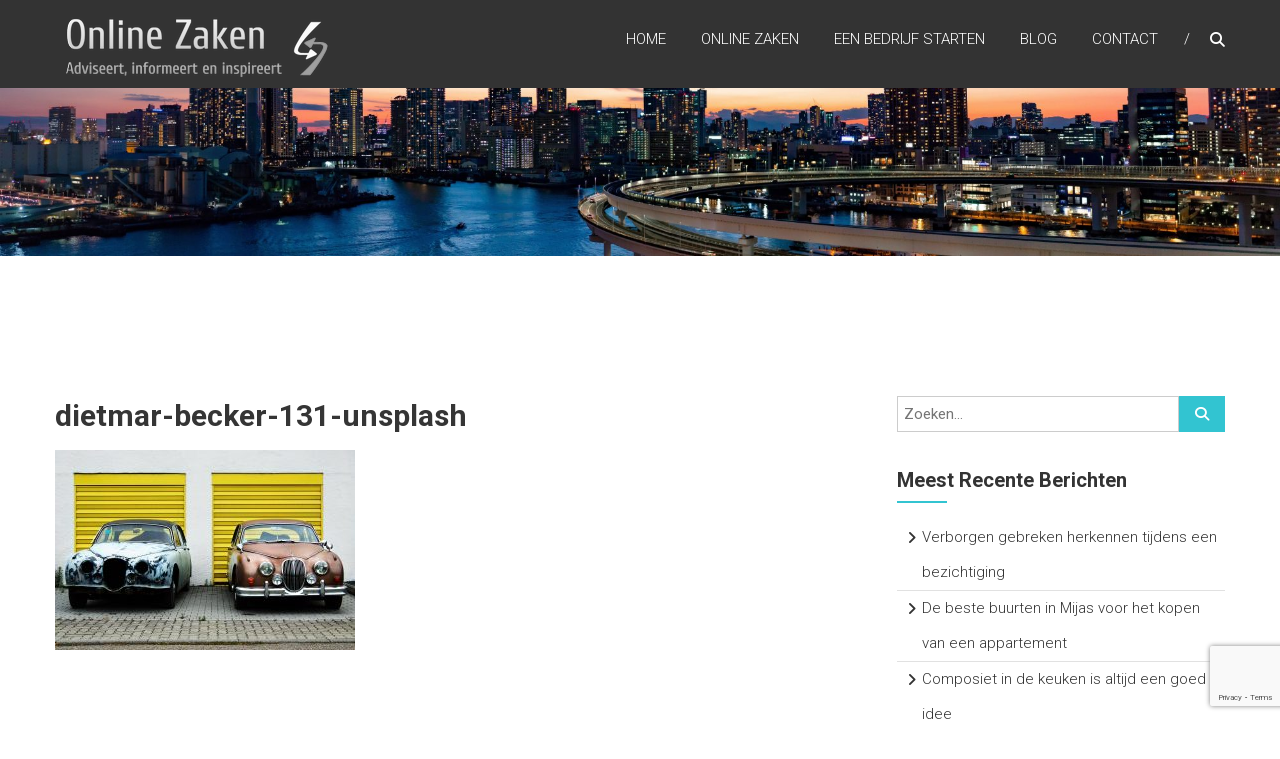

--- FILE ---
content_type: text/html; charset=UTF-8
request_url: https://onlinezaken.nl/lease-auto-vs-eigen-auto-wat-is-verstandiger/dietmar-becker-131-unsplash/
body_size: 9942
content:
<!DOCTYPE html>
<html lang="nl-NL">
<head>
	<meta charset="UTF-8" />
	<meta name="viewport" content="width=device-width, initial-scale=1">
	<link rel="profile" href="https://gmpg.org/xfn/11" />
	<meta name='robots' content='index, follow, max-image-preview:large, max-snippet:-1, max-video-preview:-1' />

	<!-- This site is optimized with the Yoast SEO plugin v26.8 - https://yoast.com/product/yoast-seo-wordpress/ -->
	<title>dietmar-becker-131-unsplash - Online zaken</title>
	<link rel="canonical" href="https://onlinezaken.nl/lease-auto-vs-eigen-auto-wat-is-verstandiger/dietmar-becker-131-unsplash/" />
	<meta property="og:locale" content="nl_NL" />
	<meta property="og:type" content="article" />
	<meta property="og:title" content="dietmar-becker-131-unsplash - Online zaken" />
	<meta property="og:url" content="https://onlinezaken.nl/lease-auto-vs-eigen-auto-wat-is-verstandiger/dietmar-becker-131-unsplash/" />
	<meta property="og:site_name" content="Online zaken" />
	<meta property="og:image" content="https://onlinezaken.nl/lease-auto-vs-eigen-auto-wat-is-verstandiger/dietmar-becker-131-unsplash" />
	<meta property="og:image:width" content="2742" />
	<meta property="og:image:height" content="1828" />
	<meta property="og:image:type" content="image/jpeg" />
	<script type="application/ld+json" class="yoast-schema-graph">{"@context":"https://schema.org","@graph":[{"@type":"WebPage","@id":"https://onlinezaken.nl/lease-auto-vs-eigen-auto-wat-is-verstandiger/dietmar-becker-131-unsplash/","url":"https://onlinezaken.nl/lease-auto-vs-eigen-auto-wat-is-verstandiger/dietmar-becker-131-unsplash/","name":"dietmar-becker-131-unsplash - Online zaken","isPartOf":{"@id":"https://onlinezaken.nl/#website"},"primaryImageOfPage":{"@id":"https://onlinezaken.nl/lease-auto-vs-eigen-auto-wat-is-verstandiger/dietmar-becker-131-unsplash/#primaryimage"},"image":{"@id":"https://onlinezaken.nl/lease-auto-vs-eigen-auto-wat-is-verstandiger/dietmar-becker-131-unsplash/#primaryimage"},"thumbnailUrl":"https://onlinezaken.nl/wp-content/uploads/2019/05/dietmar-becker-131-unsplash.jpg","datePublished":"2019-05-16T06:56:21+00:00","breadcrumb":{"@id":"https://onlinezaken.nl/lease-auto-vs-eigen-auto-wat-is-verstandiger/dietmar-becker-131-unsplash/#breadcrumb"},"inLanguage":"nl-NL","potentialAction":[{"@type":"ReadAction","target":["https://onlinezaken.nl/lease-auto-vs-eigen-auto-wat-is-verstandiger/dietmar-becker-131-unsplash/"]}]},{"@type":"ImageObject","inLanguage":"nl-NL","@id":"https://onlinezaken.nl/lease-auto-vs-eigen-auto-wat-is-verstandiger/dietmar-becker-131-unsplash/#primaryimage","url":"https://onlinezaken.nl/wp-content/uploads/2019/05/dietmar-becker-131-unsplash.jpg","contentUrl":"https://onlinezaken.nl/wp-content/uploads/2019/05/dietmar-becker-131-unsplash.jpg","width":2742,"height":1828},{"@type":"BreadcrumbList","@id":"https://onlinezaken.nl/lease-auto-vs-eigen-auto-wat-is-verstandiger/dietmar-becker-131-unsplash/#breadcrumb","itemListElement":[{"@type":"ListItem","position":1,"name":"Home","item":"https://onlinezaken.nl/"},{"@type":"ListItem","position":2,"name":"Lease auto VS eigen auto. Wat is verstandiger?","item":"https://onlinezaken.nl/lease-auto-vs-eigen-auto-wat-is-verstandiger/"},{"@type":"ListItem","position":3,"name":"dietmar-becker-131-unsplash"}]},{"@type":"WebSite","@id":"https://onlinezaken.nl/#website","url":"https://onlinezaken.nl/","name":"Online zaken","description":"Adviseert, informeert en inspireert","publisher":{"@id":"https://onlinezaken.nl/#organization"},"potentialAction":[{"@type":"SearchAction","target":{"@type":"EntryPoint","urlTemplate":"https://onlinezaken.nl/?s={search_term_string}"},"query-input":{"@type":"PropertyValueSpecification","valueRequired":true,"valueName":"search_term_string"}}],"inLanguage":"nl-NL"},{"@type":"Organization","@id":"https://onlinezaken.nl/#organization","name":"Online zaken","url":"https://onlinezaken.nl/","logo":{"@type":"ImageObject","inLanguage":"nl-NL","@id":"https://onlinezaken.nl/#/schema/logo/image/","url":"https://onlinezaken.nl/wp-content/uploads/2014/12/cropped-Black_and_white_on_transparent_background_274x75-e1418374328751.png","contentUrl":"https://onlinezaken.nl/wp-content/uploads/2014/12/cropped-Black_and_white_on_transparent_background_274x75-e1418374328751.png","width":271,"height":68,"caption":"Online zaken"},"image":{"@id":"https://onlinezaken.nl/#/schema/logo/image/"}}]}</script>
	<!-- / Yoast SEO plugin. -->


<link rel='dns-prefetch' href='//fonts.googleapis.com' />
<link rel="alternate" type="application/rss+xml" title="Online zaken &raquo; feed" href="https://onlinezaken.nl/feed/" />
<link rel="alternate" title="oEmbed (JSON)" type="application/json+oembed" href="https://onlinezaken.nl/wp-json/oembed/1.0/embed?url=https%3A%2F%2Fonlinezaken.nl%2Flease-auto-vs-eigen-auto-wat-is-verstandiger%2Fdietmar-becker-131-unsplash%2F" />
<link rel="alternate" title="oEmbed (XML)" type="text/xml+oembed" href="https://onlinezaken.nl/wp-json/oembed/1.0/embed?url=https%3A%2F%2Fonlinezaken.nl%2Flease-auto-vs-eigen-auto-wat-is-verstandiger%2Fdietmar-becker-131-unsplash%2F&#038;format=xml" />
		<!-- This site uses the Google Analytics by MonsterInsights plugin v9.11.1 - Using Analytics tracking - https://www.monsterinsights.com/ -->
		<!-- Opmerking: MonsterInsights is momenteel niet geconfigureerd op deze site. De site eigenaar moet authenticeren met Google Analytics in de MonsterInsights instellingen scherm. -->
					<!-- No tracking code set -->
				<!-- / Google Analytics by MonsterInsights -->
		<style id='wp-img-auto-sizes-contain-inline-css' type='text/css'>
img:is([sizes=auto i],[sizes^="auto," i]){contain-intrinsic-size:3000px 1500px}
/*# sourceURL=wp-img-auto-sizes-contain-inline-css */
</style>
<style id='wp-emoji-styles-inline-css' type='text/css'>

	img.wp-smiley, img.emoji {
		display: inline !important;
		border: none !important;
		box-shadow: none !important;
		height: 1em !important;
		width: 1em !important;
		margin: 0 0.07em !important;
		vertical-align: -0.1em !important;
		background: none !important;
		padding: 0 !important;
	}
/*# sourceURL=wp-emoji-styles-inline-css */
</style>
<style id='wp-block-library-inline-css' type='text/css'>
:root{--wp-block-synced-color:#7a00df;--wp-block-synced-color--rgb:122,0,223;--wp-bound-block-color:var(--wp-block-synced-color);--wp-editor-canvas-background:#ddd;--wp-admin-theme-color:#007cba;--wp-admin-theme-color--rgb:0,124,186;--wp-admin-theme-color-darker-10:#006ba1;--wp-admin-theme-color-darker-10--rgb:0,107,160.5;--wp-admin-theme-color-darker-20:#005a87;--wp-admin-theme-color-darker-20--rgb:0,90,135;--wp-admin-border-width-focus:2px}@media (min-resolution:192dpi){:root{--wp-admin-border-width-focus:1.5px}}.wp-element-button{cursor:pointer}:root .has-very-light-gray-background-color{background-color:#eee}:root .has-very-dark-gray-background-color{background-color:#313131}:root .has-very-light-gray-color{color:#eee}:root .has-very-dark-gray-color{color:#313131}:root .has-vivid-green-cyan-to-vivid-cyan-blue-gradient-background{background:linear-gradient(135deg,#00d084,#0693e3)}:root .has-purple-crush-gradient-background{background:linear-gradient(135deg,#34e2e4,#4721fb 50%,#ab1dfe)}:root .has-hazy-dawn-gradient-background{background:linear-gradient(135deg,#faaca8,#dad0ec)}:root .has-subdued-olive-gradient-background{background:linear-gradient(135deg,#fafae1,#67a671)}:root .has-atomic-cream-gradient-background{background:linear-gradient(135deg,#fdd79a,#004a59)}:root .has-nightshade-gradient-background{background:linear-gradient(135deg,#330968,#31cdcf)}:root .has-midnight-gradient-background{background:linear-gradient(135deg,#020381,#2874fc)}:root{--wp--preset--font-size--normal:16px;--wp--preset--font-size--huge:42px}.has-regular-font-size{font-size:1em}.has-larger-font-size{font-size:2.625em}.has-normal-font-size{font-size:var(--wp--preset--font-size--normal)}.has-huge-font-size{font-size:var(--wp--preset--font-size--huge)}.has-text-align-center{text-align:center}.has-text-align-left{text-align:left}.has-text-align-right{text-align:right}.has-fit-text{white-space:nowrap!important}#end-resizable-editor-section{display:none}.aligncenter{clear:both}.items-justified-left{justify-content:flex-start}.items-justified-center{justify-content:center}.items-justified-right{justify-content:flex-end}.items-justified-space-between{justify-content:space-between}.screen-reader-text{border:0;clip-path:inset(50%);height:1px;margin:-1px;overflow:hidden;padding:0;position:absolute;width:1px;word-wrap:normal!important}.screen-reader-text:focus{background-color:#ddd;clip-path:none;color:#444;display:block;font-size:1em;height:auto;left:5px;line-height:normal;padding:15px 23px 14px;text-decoration:none;top:5px;width:auto;z-index:100000}html :where(.has-border-color){border-style:solid}html :where([style*=border-top-color]){border-top-style:solid}html :where([style*=border-right-color]){border-right-style:solid}html :where([style*=border-bottom-color]){border-bottom-style:solid}html :where([style*=border-left-color]){border-left-style:solid}html :where([style*=border-width]){border-style:solid}html :where([style*=border-top-width]){border-top-style:solid}html :where([style*=border-right-width]){border-right-style:solid}html :where([style*=border-bottom-width]){border-bottom-style:solid}html :where([style*=border-left-width]){border-left-style:solid}html :where(img[class*=wp-image-]){height:auto;max-width:100%}:where(figure){margin:0 0 1em}html :where(.is-position-sticky){--wp-admin--admin-bar--position-offset:var(--wp-admin--admin-bar--height,0px)}@media screen and (max-width:600px){html :where(.is-position-sticky){--wp-admin--admin-bar--position-offset:0px}}

/*# sourceURL=wp-block-library-inline-css */
</style><style id='global-styles-inline-css' type='text/css'>
:root{--wp--preset--aspect-ratio--square: 1;--wp--preset--aspect-ratio--4-3: 4/3;--wp--preset--aspect-ratio--3-4: 3/4;--wp--preset--aspect-ratio--3-2: 3/2;--wp--preset--aspect-ratio--2-3: 2/3;--wp--preset--aspect-ratio--16-9: 16/9;--wp--preset--aspect-ratio--9-16: 9/16;--wp--preset--color--black: #000000;--wp--preset--color--cyan-bluish-gray: #abb8c3;--wp--preset--color--white: #ffffff;--wp--preset--color--pale-pink: #f78da7;--wp--preset--color--vivid-red: #cf2e2e;--wp--preset--color--luminous-vivid-orange: #ff6900;--wp--preset--color--luminous-vivid-amber: #fcb900;--wp--preset--color--light-green-cyan: #7bdcb5;--wp--preset--color--vivid-green-cyan: #00d084;--wp--preset--color--pale-cyan-blue: #8ed1fc;--wp--preset--color--vivid-cyan-blue: #0693e3;--wp--preset--color--vivid-purple: #9b51e0;--wp--preset--gradient--vivid-cyan-blue-to-vivid-purple: linear-gradient(135deg,rgb(6,147,227) 0%,rgb(155,81,224) 100%);--wp--preset--gradient--light-green-cyan-to-vivid-green-cyan: linear-gradient(135deg,rgb(122,220,180) 0%,rgb(0,208,130) 100%);--wp--preset--gradient--luminous-vivid-amber-to-luminous-vivid-orange: linear-gradient(135deg,rgb(252,185,0) 0%,rgb(255,105,0) 100%);--wp--preset--gradient--luminous-vivid-orange-to-vivid-red: linear-gradient(135deg,rgb(255,105,0) 0%,rgb(207,46,46) 100%);--wp--preset--gradient--very-light-gray-to-cyan-bluish-gray: linear-gradient(135deg,rgb(238,238,238) 0%,rgb(169,184,195) 100%);--wp--preset--gradient--cool-to-warm-spectrum: linear-gradient(135deg,rgb(74,234,220) 0%,rgb(151,120,209) 20%,rgb(207,42,186) 40%,rgb(238,44,130) 60%,rgb(251,105,98) 80%,rgb(254,248,76) 100%);--wp--preset--gradient--blush-light-purple: linear-gradient(135deg,rgb(255,206,236) 0%,rgb(152,150,240) 100%);--wp--preset--gradient--blush-bordeaux: linear-gradient(135deg,rgb(254,205,165) 0%,rgb(254,45,45) 50%,rgb(107,0,62) 100%);--wp--preset--gradient--luminous-dusk: linear-gradient(135deg,rgb(255,203,112) 0%,rgb(199,81,192) 50%,rgb(65,88,208) 100%);--wp--preset--gradient--pale-ocean: linear-gradient(135deg,rgb(255,245,203) 0%,rgb(182,227,212) 50%,rgb(51,167,181) 100%);--wp--preset--gradient--electric-grass: linear-gradient(135deg,rgb(202,248,128) 0%,rgb(113,206,126) 100%);--wp--preset--gradient--midnight: linear-gradient(135deg,rgb(2,3,129) 0%,rgb(40,116,252) 100%);--wp--preset--font-size--small: 13px;--wp--preset--font-size--medium: 20px;--wp--preset--font-size--large: 36px;--wp--preset--font-size--x-large: 42px;--wp--preset--spacing--20: 0.44rem;--wp--preset--spacing--30: 0.67rem;--wp--preset--spacing--40: 1rem;--wp--preset--spacing--50: 1.5rem;--wp--preset--spacing--60: 2.25rem;--wp--preset--spacing--70: 3.38rem;--wp--preset--spacing--80: 5.06rem;--wp--preset--shadow--natural: 6px 6px 9px rgba(0, 0, 0, 0.2);--wp--preset--shadow--deep: 12px 12px 50px rgba(0, 0, 0, 0.4);--wp--preset--shadow--sharp: 6px 6px 0px rgba(0, 0, 0, 0.2);--wp--preset--shadow--outlined: 6px 6px 0px -3px rgb(255, 255, 255), 6px 6px rgb(0, 0, 0);--wp--preset--shadow--crisp: 6px 6px 0px rgb(0, 0, 0);}:where(.is-layout-flex){gap: 0.5em;}:where(.is-layout-grid){gap: 0.5em;}body .is-layout-flex{display: flex;}.is-layout-flex{flex-wrap: wrap;align-items: center;}.is-layout-flex > :is(*, div){margin: 0;}body .is-layout-grid{display: grid;}.is-layout-grid > :is(*, div){margin: 0;}:where(.wp-block-columns.is-layout-flex){gap: 2em;}:where(.wp-block-columns.is-layout-grid){gap: 2em;}:where(.wp-block-post-template.is-layout-flex){gap: 1.25em;}:where(.wp-block-post-template.is-layout-grid){gap: 1.25em;}.has-black-color{color: var(--wp--preset--color--black) !important;}.has-cyan-bluish-gray-color{color: var(--wp--preset--color--cyan-bluish-gray) !important;}.has-white-color{color: var(--wp--preset--color--white) !important;}.has-pale-pink-color{color: var(--wp--preset--color--pale-pink) !important;}.has-vivid-red-color{color: var(--wp--preset--color--vivid-red) !important;}.has-luminous-vivid-orange-color{color: var(--wp--preset--color--luminous-vivid-orange) !important;}.has-luminous-vivid-amber-color{color: var(--wp--preset--color--luminous-vivid-amber) !important;}.has-light-green-cyan-color{color: var(--wp--preset--color--light-green-cyan) !important;}.has-vivid-green-cyan-color{color: var(--wp--preset--color--vivid-green-cyan) !important;}.has-pale-cyan-blue-color{color: var(--wp--preset--color--pale-cyan-blue) !important;}.has-vivid-cyan-blue-color{color: var(--wp--preset--color--vivid-cyan-blue) !important;}.has-vivid-purple-color{color: var(--wp--preset--color--vivid-purple) !important;}.has-black-background-color{background-color: var(--wp--preset--color--black) !important;}.has-cyan-bluish-gray-background-color{background-color: var(--wp--preset--color--cyan-bluish-gray) !important;}.has-white-background-color{background-color: var(--wp--preset--color--white) !important;}.has-pale-pink-background-color{background-color: var(--wp--preset--color--pale-pink) !important;}.has-vivid-red-background-color{background-color: var(--wp--preset--color--vivid-red) !important;}.has-luminous-vivid-orange-background-color{background-color: var(--wp--preset--color--luminous-vivid-orange) !important;}.has-luminous-vivid-amber-background-color{background-color: var(--wp--preset--color--luminous-vivid-amber) !important;}.has-light-green-cyan-background-color{background-color: var(--wp--preset--color--light-green-cyan) !important;}.has-vivid-green-cyan-background-color{background-color: var(--wp--preset--color--vivid-green-cyan) !important;}.has-pale-cyan-blue-background-color{background-color: var(--wp--preset--color--pale-cyan-blue) !important;}.has-vivid-cyan-blue-background-color{background-color: var(--wp--preset--color--vivid-cyan-blue) !important;}.has-vivid-purple-background-color{background-color: var(--wp--preset--color--vivid-purple) !important;}.has-black-border-color{border-color: var(--wp--preset--color--black) !important;}.has-cyan-bluish-gray-border-color{border-color: var(--wp--preset--color--cyan-bluish-gray) !important;}.has-white-border-color{border-color: var(--wp--preset--color--white) !important;}.has-pale-pink-border-color{border-color: var(--wp--preset--color--pale-pink) !important;}.has-vivid-red-border-color{border-color: var(--wp--preset--color--vivid-red) !important;}.has-luminous-vivid-orange-border-color{border-color: var(--wp--preset--color--luminous-vivid-orange) !important;}.has-luminous-vivid-amber-border-color{border-color: var(--wp--preset--color--luminous-vivid-amber) !important;}.has-light-green-cyan-border-color{border-color: var(--wp--preset--color--light-green-cyan) !important;}.has-vivid-green-cyan-border-color{border-color: var(--wp--preset--color--vivid-green-cyan) !important;}.has-pale-cyan-blue-border-color{border-color: var(--wp--preset--color--pale-cyan-blue) !important;}.has-vivid-cyan-blue-border-color{border-color: var(--wp--preset--color--vivid-cyan-blue) !important;}.has-vivid-purple-border-color{border-color: var(--wp--preset--color--vivid-purple) !important;}.has-vivid-cyan-blue-to-vivid-purple-gradient-background{background: var(--wp--preset--gradient--vivid-cyan-blue-to-vivid-purple) !important;}.has-light-green-cyan-to-vivid-green-cyan-gradient-background{background: var(--wp--preset--gradient--light-green-cyan-to-vivid-green-cyan) !important;}.has-luminous-vivid-amber-to-luminous-vivid-orange-gradient-background{background: var(--wp--preset--gradient--luminous-vivid-amber-to-luminous-vivid-orange) !important;}.has-luminous-vivid-orange-to-vivid-red-gradient-background{background: var(--wp--preset--gradient--luminous-vivid-orange-to-vivid-red) !important;}.has-very-light-gray-to-cyan-bluish-gray-gradient-background{background: var(--wp--preset--gradient--very-light-gray-to-cyan-bluish-gray) !important;}.has-cool-to-warm-spectrum-gradient-background{background: var(--wp--preset--gradient--cool-to-warm-spectrum) !important;}.has-blush-light-purple-gradient-background{background: var(--wp--preset--gradient--blush-light-purple) !important;}.has-blush-bordeaux-gradient-background{background: var(--wp--preset--gradient--blush-bordeaux) !important;}.has-luminous-dusk-gradient-background{background: var(--wp--preset--gradient--luminous-dusk) !important;}.has-pale-ocean-gradient-background{background: var(--wp--preset--gradient--pale-ocean) !important;}.has-electric-grass-gradient-background{background: var(--wp--preset--gradient--electric-grass) !important;}.has-midnight-gradient-background{background: var(--wp--preset--gradient--midnight) !important;}.has-small-font-size{font-size: var(--wp--preset--font-size--small) !important;}.has-medium-font-size{font-size: var(--wp--preset--font-size--medium) !important;}.has-large-font-size{font-size: var(--wp--preset--font-size--large) !important;}.has-x-large-font-size{font-size: var(--wp--preset--font-size--x-large) !important;}
/*# sourceURL=global-styles-inline-css */
</style>

<style id='classic-theme-styles-inline-css' type='text/css'>
/*! This file is auto-generated */
.wp-block-button__link{color:#fff;background-color:#32373c;border-radius:9999px;box-shadow:none;text-decoration:none;padding:calc(.667em + 2px) calc(1.333em + 2px);font-size:1.125em}.wp-block-file__button{background:#32373c;color:#fff;text-decoration:none}
/*# sourceURL=/wp-includes/css/classic-themes.min.css */
</style>
<link rel='stylesheet' id='contact-form-7-css' href='https://onlinezaken.nl/wp-content/plugins/contact-form-7/includes/css/styles.css?ver=6.1.4' type='text/css' media='all' />
<link rel='stylesheet' id='himalayas-google-fonts-css' href='//fonts.googleapis.com/css?family=Crimson+Text%3A700%7CRoboto%3A400%2C700%2C900%2C300&#038;display=swap&#038;ver=6.9' type='text/css' media='all' />
<link rel='stylesheet' id='font-awesome-4-css' href='https://onlinezaken.nl/wp-content/themes/himalayas/font-awesome/css/v4-shims.min.css?ver=4.7.0' type='text/css' media='all' />
<link rel='stylesheet' id='font-awesome-all-css' href='https://onlinezaken.nl/wp-content/themes/himalayas/font-awesome/css/all.min.css?ver=6.7.2' type='text/css' media='all' />
<link rel='stylesheet' id='font-awesome-solid-css' href='https://onlinezaken.nl/wp-content/themes/himalayas/font-awesome/css/solid.min.css?ver=6.7.2' type='text/css' media='all' />
<link rel='stylesheet' id='font-awesome-regular-css' href='https://onlinezaken.nl/wp-content/themes/himalayas/font-awesome/css/regular.min.css?ver=6.7.2' type='text/css' media='all' />
<link rel='stylesheet' id='font-awesome-brands-css' href='https://onlinezaken.nl/wp-content/themes/himalayas/font-awesome/css/brands.min.css?ver=6.7.2' type='text/css' media='all' />
<link rel='stylesheet' id='himalayas-style-css' href='https://onlinezaken.nl/wp-content/themes/himalayas/style.css?ver=6.9' type='text/css' media='all' />
<link rel='stylesheet' id='himalayas-featured-image-popup-css-css' href='https://onlinezaken.nl/wp-content/themes/himalayas/js/magnific-popup/magnific-popup.css?ver=1.0.0' type='text/css' media='all' />
<script type="text/javascript" src="https://onlinezaken.nl/wp-includes/js/jquery/jquery.min.js?ver=3.7.1" id="jquery-core-js"></script>
<script type="text/javascript" src="https://onlinezaken.nl/wp-includes/js/jquery/jquery-migrate.min.js?ver=3.4.1" id="jquery-migrate-js"></script>
<link rel="https://api.w.org/" href="https://onlinezaken.nl/wp-json/" /><link rel="alternate" title="JSON" type="application/json" href="https://onlinezaken.nl/wp-json/wp/v2/media/975" /><link rel="EditURI" type="application/rsd+xml" title="RSD" href="https://onlinezaken.nl/xmlrpc.php?rsd" />
<meta name="generator" content="WordPress 6.9" />
<link rel='shortlink' href='https://onlinezaken.nl/?p=975' />
<meta name="generator" content="Redux 4.5.10" />
<!-- Dynamic Widgets by QURL loaded - http://www.dynamic-widgets.com //-->
<link rel="icon" href="https://onlinezaken.nl/wp-content/uploads/2021/08/cropped-icon-oz-e1630068117307-32x32.png" sizes="32x32" />
<link rel="icon" href="https://onlinezaken.nl/wp-content/uploads/2021/08/cropped-icon-oz-e1630068117307-192x192.png" sizes="192x192" />
<link rel="apple-touch-icon" href="https://onlinezaken.nl/wp-content/uploads/2021/08/cropped-icon-oz-e1630068117307-180x180.png" />
<meta name="msapplication-TileImage" content="https://onlinezaken.nl/wp-content/uploads/2021/08/cropped-icon-oz-e1630068117307-270x270.png" />
</head>

<body data-rsssl=1 class="attachment wp-singular attachment-template-default single single-attachment postid-975 attachmentid-975 attachment-jpeg wp-custom-logo wp-embed-responsive wp-theme-himalayas stick  non-transparent">


<div id="page" class="hfeed site">
	<a class="skip-link screen-reader-text" href="#content">Ga naar de inhoud</a>

	
	<header id="masthead" class="site-header clearfix" role="banner">
		<div class="header-wrapper clearfix">
			<div class="tg-container">

				
					<div class="logo">

						<a href="https://onlinezaken.nl/" class="custom-logo-link" rel="home"><img width="271" height="68" src="https://onlinezaken.nl/wp-content/uploads/2014/12/cropped-Black_and_white_on_transparent_background_274x75-e1418374328751.png" class="custom-logo" alt="Online zaken" decoding="async" /></a>
					</div> <!-- logo-end -->
								<div id="header-text" class="screen-reader-text">
											<h3 id="site-title">
							<a href="https://onlinezaken.nl/" title="Online zaken" rel="home">Online zaken</a>
						</h3>
											<p id="site-description">Adviseert, informeert en inspireert</p>
									</div><!-- #header-text -->

				<div class="menu-search-wrapper">

					<div class="home-search">

						<div class="search-icon">
							<i class="fa fa-search"> </i>
						</div>

						<div class="search-box">
							<div class="close"> &times;</div>
							<form role="search" method="get" class="searchform" action="https://onlinezaken.nl/">
	<input type="search" class="search-field" placeholder="Zoeken&hellip;" value="" name="s">
	<button type="submit" class="searchsubmit" name="submit" value="Zoeken"><i class="fa fa-search"></i></button>
</form>						</div>
					</div> <!-- home-search-end -->

					<nav id="site-navigation" class="main-navigation" role="navigation">
						<span class="menu-toggle hide"></span>
						<div class="menu-primary-container"><ul id="menu-main-menu" class="menu"><li id="menu-item-716" class="menu-item menu-item-type-custom menu-item-object-custom menu-item-home menu-item-716"><a href="https://onlinezaken.nl/#home">Home</a></li>
<li id="menu-item-2200" class="menu-item menu-item-type-custom menu-item-object-custom menu-item-has-children menu-item-2200"><a href="#">Online zaken</a>
<ul class="sub-menu">
	<li id="menu-item-792" class="menu-item menu-item-type-post_type menu-item-object-page menu-item-792"><a href="https://onlinezaken.nl/trainingen-opleidingen/">Trainingen &#038; Opleidingen</a></li>
	<li id="menu-item-793" class="menu-item menu-item-type-post_type menu-item-object-page menu-item-793"><a href="https://onlinezaken.nl/marketing-reclame/">Marketing &#038; Reclame</a></li>
	<li id="menu-item-794" class="menu-item menu-item-type-post_type menu-item-object-page menu-item-794"><a href="https://onlinezaken.nl/administratief-en-financieel/">Administratief en Financieel</a></li>
</ul>
</li>
<li id="menu-item-795" class="menu-item menu-item-type-post_type menu-item-object-page menu-item-795"><a href="https://onlinezaken.nl/een-bedrijf-starten/">Een bedrijf starten</a></li>
<li id="menu-item-819" class="menu-item menu-item-type-post_type menu-item-object-page current_page_parent menu-item-819"><a href="https://onlinezaken.nl/blog/">Blog</a></li>
<li id="menu-item-820" class="menu-item menu-item-type-post_type menu-item-object-page menu-item-has-children menu-item-820"><a href="https://onlinezaken.nl/contact/">Contact</a>
<ul class="sub-menu">
	<li id="menu-item-818" class="menu-item menu-item-type-post_type menu-item-object-page menu-item-818"><a href="https://onlinezaken.nl/adverteren/">Adverteren</a></li>
</ul>
</li>
</ul></div>					</nav> <!-- nav-end -->
				</div> <!-- Menu-search-wrapper end -->
			</div><!-- tg-container -->
		</div><!-- header-wrapepr end -->

		<div id="wp-custom-header" class="wp-custom-header"><div class="header-image-wrap"><img src="https://onlinezaken.nl/wp-content/uploads/2018/08/cropped-architecture-bay-bridge-356830.jpg" class="header-image" width="2000" height="400" alt="Online zaken"></div></div>
			</header>

		
	
	<div id="content" class="site-content">
		<main id="main" class="clearfix right_sidebar">
			<div class="tg-container">

				<div id="primary">

					<div id="content-2">
						
<article id="post-975" class="post-975 attachment type-attachment status-inherit hentry">
   <h1 class="entry-title">dietmar-becker-131-unsplash</h1>
   <div class="entry-content">
      <p class="attachment"><a href='https://onlinezaken.nl/wp-content/uploads/2019/05/dietmar-becker-131-unsplash.jpg'><img decoding="async" width="300" height="200" src="https://onlinezaken.nl/wp-content/uploads/2019/05/dietmar-becker-131-unsplash-300x200.jpg" class="attachment-medium size-medium" alt="" srcset="https://onlinezaken.nl/wp-content/uploads/2019/05/dietmar-becker-131-unsplash-300x200.jpg 300w, https://onlinezaken.nl/wp-content/uploads/2019/05/dietmar-becker-131-unsplash-768x512.jpg 768w, https://onlinezaken.nl/wp-content/uploads/2019/05/dietmar-becker-131-unsplash-1024x683.jpg 1024w" sizes="(max-width: 300px) 100vw, 300px" /></a></p>
   </div>

   </article>
					</div><!-- #content -->

					
		<ul class="default-wp-page clearfix">
			<li class="previous"></li>
			<li class="next"></li>
		</ul>
	
					
					
									</div><!-- #primary -->

				
<div id="secondary">
	
		<aside id="search-7" class="widget widget_search clearfix"><form role="search" method="get" class="searchform" action="https://onlinezaken.nl/">
	<input type="search" class="search-field" placeholder="Zoeken&hellip;" value="" name="s">
	<button type="submit" class="searchsubmit" name="submit" value="Zoeken"><i class="fa fa-search"></i></button>
</form></aside>
		<aside id="recent-posts-7" class="widget widget_recent_entries clearfix">
		<h4 class="widget-title"><span>Meest recente berichten</span></h4>
		<ul>
											<li>
					<a href="https://onlinezaken.nl/verborgen-gebreken-herkennen-tijdens-een-bezichtiging/">Verborgen gebreken herkennen tijdens een bezichtiging</a>
									</li>
											<li>
					<a href="https://onlinezaken.nl/de-beste-buurten-in-mijas-voor-het-kopen-van-een-appartement/">De beste buurten in Mijas voor het kopen van een appartement</a>
									</li>
											<li>
					<a href="https://onlinezaken.nl/composiet-in-de-keuken-is-altijd-een-goed-idee/">Composiet in de keuken is altijd een goed idee</a>
									</li>
											<li>
					<a href="https://onlinezaken.nl/hoe-je-met-een-plan-grip-krijgt-op-je-geldzaken/">Hoe je met een plan grip krijgt op je geldzaken</a>
									</li>
											<li>
					<a href="https://onlinezaken.nl/hoe-een-professionele-drukkerij-je-merk-versterkt/">Hoe een professionele drukkerij je merk versterkt</a>
									</li>
					</ul>

		</aside><aside id="categories-3" class="widget widget_categories clearfix"><h4 class="widget-title"><span>Categorieën</span></h4>
			<ul>
					<li class="cat-item cat-item-3"><a href="https://onlinezaken.nl/category/administratief-financieel/">Administratief &amp; Financieel</a>
</li>
	<li class="cat-item cat-item-1"><a href="https://onlinezaken.nl/category/geen-categorie/">Geen categorie</a>
</li>
	<li class="cat-item cat-item-2"><a href="https://onlinezaken.nl/category/marketing-reclame/">Marketing &amp; Reclame</a>
</li>
	<li class="cat-item cat-item-59"><a href="https://onlinezaken.nl/category/software/">Software</a>
</li>
	<li class="cat-item cat-item-5"><a href="https://onlinezaken.nl/category/starten-van-een-bedrijf/">Starten van een bedrijf</a>
</li>
	<li class="cat-item cat-item-75"><a href="https://onlinezaken.nl/category/tips/">Tips</a>
</li>
	<li class="cat-item cat-item-67"><a href="https://onlinezaken.nl/category/tips-voor-uw-organisatie/">Tips voor uw organisatie</a>
</li>
	<li class="cat-item cat-item-4"><a href="https://onlinezaken.nl/category/trainingen-opleiding/">Trainingen &amp; Opleiding</a>
</li>
	<li class="cat-item cat-item-60"><a href="https://onlinezaken.nl/category/uncategorized/">Uncategorized</a>
</li>
	<li class="cat-item cat-item-79"><a href="https://onlinezaken.nl/category/wonen/">Wonen</a>
</li>
			</ul>

			</aside><aside id="block-3" class="widget widget_block clearfix"><b>Advertentie</b>
<a href="https://www.boxspringkopen.nl"><img decoding="async" src="https://www.adottauncane.eu/wp-content/uploads/2021/09/TOT-50-KORTING-1.gif" alt="" class="wp-image-3013"/></a>
<br>
<br>
<a href="https://www.wetalkseo.nl/"><img decoding="async" src="https://wetalkseo.nl/banner.gif" /></a></aside>
	</div>			</div>
		</main>
	</div>

	

<footer id="colophon" class="footer-with-widget footer-layout-one">
	
<div id="top-footer">
	<div class="tg-container">
		<div class="tg-column-wrapper">

                  	<div class="tg-column-3">
		         <aside id="text-2" class="widget widget_text clearfix"><h4 class="widget-title"><span>Onlinezaken.nl</span></h4>			<div class="textwidget"><p>Online zaken is de blog die je alles vertelt over de laatste trends op zakelijk gebied. Van financieel advies, naar marketing en het starten van een eigen bedrijf.</p>
</div>
		</aside>		      </div>
		   
		            	<div class="tg-column-3">
		         
		<aside id="recent-posts-2" class="widget widget_recent_entries clearfix">
		<h4 class="widget-title"><span>Meest recente berichten</span></h4>
		<ul>
											<li>
					<a href="https://onlinezaken.nl/verborgen-gebreken-herkennen-tijdens-een-bezichtiging/">Verborgen gebreken herkennen tijdens een bezichtiging</a>
									</li>
											<li>
					<a href="https://onlinezaken.nl/de-beste-buurten-in-mijas-voor-het-kopen-van-een-appartement/">De beste buurten in Mijas voor het kopen van een appartement</a>
									</li>
											<li>
					<a href="https://onlinezaken.nl/composiet-in-de-keuken-is-altijd-een-goed-idee/">Composiet in de keuken is altijd een goed idee</a>
									</li>
											<li>
					<a href="https://onlinezaken.nl/hoe-je-met-een-plan-grip-krijgt-op-je-geldzaken/">Hoe je met een plan grip krijgt op je geldzaken</a>
									</li>
											<li>
					<a href="https://onlinezaken.nl/hoe-een-professionele-drukkerij-je-merk-versterkt/">Hoe een professionele drukkerij je merk versterkt</a>
									</li>
					</ul>

		</aside>		      </div>
		   
		            	<div class="tg-column-3">
		         <aside id="search-8" class="widget widget_search clearfix"><h4 class="widget-title"><span>Zoeken</span></h4><form role="search" method="get" class="searchform" action="https://onlinezaken.nl/">
	<input type="search" class="search-field" placeholder="Zoeken&hellip;" value="" name="s">
	<button type="submit" class="searchsubmit" name="submit" value="Zoeken"><i class="fa fa-search"></i></button>
</form></aside><aside id="block-4" class="widget widget_block clearfix"><a rel="nofollow" href="https://onlinezaken.nl/online-zaken/">Bekijk onze linkparnters</a></aside>		      </div>
		   
      </div> <!-- .tg-column-wrapper -->
   </div> <!-- .tg-container -->
</div> <!-- .top-footer -->
	<div id="bottom-footer">
		<div class="tg-container">

			<div class="copyright"><span class="copyright-text">Copyright &copy; 2026 <a href="https://onlinezaken.nl/" title="Online zaken" >Online zaken</a>. Thema: <a href="https://themegrill.com/themes/himalayas" target="_blank" title="Himalayas" rel="nofollow">Himalayas</a> door ThemeGrill. Powered by <a href="https://wordpress.org" target="_blank" title="WordPress" rel="nofollow">WordPress</a>.</span></div>
			<div class="footer-nav">
							</div>
		</div>
	</div>
</footer>
<a href="#" class="scrollup"><i class="fa fa-angle-up"> </i> </a>

</div> <!-- #Page -->
<script type="speculationrules">
{"prefetch":[{"source":"document","where":{"and":[{"href_matches":"/*"},{"not":{"href_matches":["/wp-*.php","/wp-admin/*","/wp-content/uploads/*","/wp-content/*","/wp-content/plugins/*","/wp-content/themes/himalayas/*","/*\\?(.+)"]}},{"not":{"selector_matches":"a[rel~=\"nofollow\"]"}},{"not":{"selector_matches":".no-prefetch, .no-prefetch a"}}]},"eagerness":"conservative"}]}
</script>
<script type="text/javascript" src="https://onlinezaken.nl/wp-includes/js/dist/hooks.min.js?ver=dd5603f07f9220ed27f1" id="wp-hooks-js"></script>
<script type="text/javascript" src="https://onlinezaken.nl/wp-includes/js/dist/i18n.min.js?ver=c26c3dc7bed366793375" id="wp-i18n-js"></script>
<script type="text/javascript" id="wp-i18n-js-after">
/* <![CDATA[ */
wp.i18n.setLocaleData( { 'text direction\u0004ltr': [ 'ltr' ] } );
//# sourceURL=wp-i18n-js-after
/* ]]> */
</script>
<script type="text/javascript" src="https://onlinezaken.nl/wp-content/plugins/contact-form-7/includes/swv/js/index.js?ver=6.1.4" id="swv-js"></script>
<script type="text/javascript" id="contact-form-7-js-translations">
/* <![CDATA[ */
( function( domain, translations ) {
	var localeData = translations.locale_data[ domain ] || translations.locale_data.messages;
	localeData[""].domain = domain;
	wp.i18n.setLocaleData( localeData, domain );
} )( "contact-form-7", {"translation-revision-date":"2025-11-30 09:13:36+0000","generator":"GlotPress\/4.0.3","domain":"messages","locale_data":{"messages":{"":{"domain":"messages","plural-forms":"nplurals=2; plural=n != 1;","lang":"nl"},"This contact form is placed in the wrong place.":["Dit contactformulier staat op de verkeerde plek."],"Error:":["Fout:"]}},"comment":{"reference":"includes\/js\/index.js"}} );
//# sourceURL=contact-form-7-js-translations
/* ]]> */
</script>
<script type="text/javascript" id="contact-form-7-js-before">
/* <![CDATA[ */
var wpcf7 = {
    "api": {
        "root": "https:\/\/onlinezaken.nl\/wp-json\/",
        "namespace": "contact-form-7\/v1"
    }
};
//# sourceURL=contact-form-7-js-before
/* ]]> */
</script>
<script type="text/javascript" src="https://onlinezaken.nl/wp-content/plugins/contact-form-7/includes/js/index.js?ver=6.1.4" id="contact-form-7-js"></script>
<script type="text/javascript" src="https://onlinezaken.nl/wp-content/themes/himalayas/js/jquery.nav.js?ver=3.0.0" id="himalayas-onepagenav-js"></script>
<script type="text/javascript" src="https://onlinezaken.nl/wp-content/themes/himalayas/js/jarallax/jarallax.min.js?ver=1.10.7" id="jarallax-js"></script>
<script type="text/javascript" src="https://onlinezaken.nl/wp-content/themes/himalayas/js/magnific-popup/jquery.magnific-popup.min.js?ver=1.0.0" id="himalayas-featured-image-popup-js"></script>
<script type="text/javascript" src="https://onlinezaken.nl/wp-content/themes/himalayas/js/skip-link-focus-fix.js?ver=6.9" id="himalayas-skip-link-focus-fix-js"></script>
<script type="text/javascript" src="https://onlinezaken.nl/wp-content/themes/himalayas/js/himalayas.js?ver=6.9" id="himalayas-custom-js"></script>
<script type="text/javascript" src="https://www.google.com/recaptcha/api.js?render=6LdT4ikcAAAAAPe5OdhnXUmEwjR4SqanirBUVSVA&amp;ver=3.0" id="google-recaptcha-js"></script>
<script type="text/javascript" src="https://onlinezaken.nl/wp-includes/js/dist/vendor/wp-polyfill.min.js?ver=3.15.0" id="wp-polyfill-js"></script>
<script type="text/javascript" id="wpcf7-recaptcha-js-before">
/* <![CDATA[ */
var wpcf7_recaptcha = {
    "sitekey": "6LdT4ikcAAAAAPe5OdhnXUmEwjR4SqanirBUVSVA",
    "actions": {
        "homepage": "homepage",
        "contactform": "contactform"
    }
};
//# sourceURL=wpcf7-recaptcha-js-before
/* ]]> */
</script>
<script type="text/javascript" src="https://onlinezaken.nl/wp-content/plugins/contact-form-7/modules/recaptcha/index.js?ver=6.1.4" id="wpcf7-recaptcha-js"></script>
<script id="wp-emoji-settings" type="application/json">
{"baseUrl":"https://s.w.org/images/core/emoji/17.0.2/72x72/","ext":".png","svgUrl":"https://s.w.org/images/core/emoji/17.0.2/svg/","svgExt":".svg","source":{"concatemoji":"https://onlinezaken.nl/wp-includes/js/wp-emoji-release.min.js?ver=6.9"}}
</script>
<script type="module">
/* <![CDATA[ */
/*! This file is auto-generated */
const a=JSON.parse(document.getElementById("wp-emoji-settings").textContent),o=(window._wpemojiSettings=a,"wpEmojiSettingsSupports"),s=["flag","emoji"];function i(e){try{var t={supportTests:e,timestamp:(new Date).valueOf()};sessionStorage.setItem(o,JSON.stringify(t))}catch(e){}}function c(e,t,n){e.clearRect(0,0,e.canvas.width,e.canvas.height),e.fillText(t,0,0);t=new Uint32Array(e.getImageData(0,0,e.canvas.width,e.canvas.height).data);e.clearRect(0,0,e.canvas.width,e.canvas.height),e.fillText(n,0,0);const a=new Uint32Array(e.getImageData(0,0,e.canvas.width,e.canvas.height).data);return t.every((e,t)=>e===a[t])}function p(e,t){e.clearRect(0,0,e.canvas.width,e.canvas.height),e.fillText(t,0,0);var n=e.getImageData(16,16,1,1);for(let e=0;e<n.data.length;e++)if(0!==n.data[e])return!1;return!0}function u(e,t,n,a){switch(t){case"flag":return n(e,"\ud83c\udff3\ufe0f\u200d\u26a7\ufe0f","\ud83c\udff3\ufe0f\u200b\u26a7\ufe0f")?!1:!n(e,"\ud83c\udde8\ud83c\uddf6","\ud83c\udde8\u200b\ud83c\uddf6")&&!n(e,"\ud83c\udff4\udb40\udc67\udb40\udc62\udb40\udc65\udb40\udc6e\udb40\udc67\udb40\udc7f","\ud83c\udff4\u200b\udb40\udc67\u200b\udb40\udc62\u200b\udb40\udc65\u200b\udb40\udc6e\u200b\udb40\udc67\u200b\udb40\udc7f");case"emoji":return!a(e,"\ud83e\u1fac8")}return!1}function f(e,t,n,a){let r;const o=(r="undefined"!=typeof WorkerGlobalScope&&self instanceof WorkerGlobalScope?new OffscreenCanvas(300,150):document.createElement("canvas")).getContext("2d",{willReadFrequently:!0}),s=(o.textBaseline="top",o.font="600 32px Arial",{});return e.forEach(e=>{s[e]=t(o,e,n,a)}),s}function r(e){var t=document.createElement("script");t.src=e,t.defer=!0,document.head.appendChild(t)}a.supports={everything:!0,everythingExceptFlag:!0},new Promise(t=>{let n=function(){try{var e=JSON.parse(sessionStorage.getItem(o));if("object"==typeof e&&"number"==typeof e.timestamp&&(new Date).valueOf()<e.timestamp+604800&&"object"==typeof e.supportTests)return e.supportTests}catch(e){}return null}();if(!n){if("undefined"!=typeof Worker&&"undefined"!=typeof OffscreenCanvas&&"undefined"!=typeof URL&&URL.createObjectURL&&"undefined"!=typeof Blob)try{var e="postMessage("+f.toString()+"("+[JSON.stringify(s),u.toString(),c.toString(),p.toString()].join(",")+"));",a=new Blob([e],{type:"text/javascript"});const r=new Worker(URL.createObjectURL(a),{name:"wpTestEmojiSupports"});return void(r.onmessage=e=>{i(n=e.data),r.terminate(),t(n)})}catch(e){}i(n=f(s,u,c,p))}t(n)}).then(e=>{for(const n in e)a.supports[n]=e[n],a.supports.everything=a.supports.everything&&a.supports[n],"flag"!==n&&(a.supports.everythingExceptFlag=a.supports.everythingExceptFlag&&a.supports[n]);var t;a.supports.everythingExceptFlag=a.supports.everythingExceptFlag&&!a.supports.flag,a.supports.everything||((t=a.source||{}).concatemoji?r(t.concatemoji):t.wpemoji&&t.twemoji&&(r(t.twemoji),r(t.wpemoji)))});
//# sourceURL=https://onlinezaken.nl/wp-includes/js/wp-emoji-loader.min.js
/* ]]> */
</script>
</body>
</html>


--- FILE ---
content_type: text/html; charset=utf-8
request_url: https://www.google.com/recaptcha/api2/anchor?ar=1&k=6LdT4ikcAAAAAPe5OdhnXUmEwjR4SqanirBUVSVA&co=aHR0cHM6Ly9vbmxpbmV6YWtlbi5ubDo0NDM.&hl=en&v=PoyoqOPhxBO7pBk68S4YbpHZ&size=invisible&anchor-ms=20000&execute-ms=30000&cb=xb9qwyxejk3q
body_size: 48696
content:
<!DOCTYPE HTML><html dir="ltr" lang="en"><head><meta http-equiv="Content-Type" content="text/html; charset=UTF-8">
<meta http-equiv="X-UA-Compatible" content="IE=edge">
<title>reCAPTCHA</title>
<style type="text/css">
/* cyrillic-ext */
@font-face {
  font-family: 'Roboto';
  font-style: normal;
  font-weight: 400;
  font-stretch: 100%;
  src: url(//fonts.gstatic.com/s/roboto/v48/KFO7CnqEu92Fr1ME7kSn66aGLdTylUAMa3GUBHMdazTgWw.woff2) format('woff2');
  unicode-range: U+0460-052F, U+1C80-1C8A, U+20B4, U+2DE0-2DFF, U+A640-A69F, U+FE2E-FE2F;
}
/* cyrillic */
@font-face {
  font-family: 'Roboto';
  font-style: normal;
  font-weight: 400;
  font-stretch: 100%;
  src: url(//fonts.gstatic.com/s/roboto/v48/KFO7CnqEu92Fr1ME7kSn66aGLdTylUAMa3iUBHMdazTgWw.woff2) format('woff2');
  unicode-range: U+0301, U+0400-045F, U+0490-0491, U+04B0-04B1, U+2116;
}
/* greek-ext */
@font-face {
  font-family: 'Roboto';
  font-style: normal;
  font-weight: 400;
  font-stretch: 100%;
  src: url(//fonts.gstatic.com/s/roboto/v48/KFO7CnqEu92Fr1ME7kSn66aGLdTylUAMa3CUBHMdazTgWw.woff2) format('woff2');
  unicode-range: U+1F00-1FFF;
}
/* greek */
@font-face {
  font-family: 'Roboto';
  font-style: normal;
  font-weight: 400;
  font-stretch: 100%;
  src: url(//fonts.gstatic.com/s/roboto/v48/KFO7CnqEu92Fr1ME7kSn66aGLdTylUAMa3-UBHMdazTgWw.woff2) format('woff2');
  unicode-range: U+0370-0377, U+037A-037F, U+0384-038A, U+038C, U+038E-03A1, U+03A3-03FF;
}
/* math */
@font-face {
  font-family: 'Roboto';
  font-style: normal;
  font-weight: 400;
  font-stretch: 100%;
  src: url(//fonts.gstatic.com/s/roboto/v48/KFO7CnqEu92Fr1ME7kSn66aGLdTylUAMawCUBHMdazTgWw.woff2) format('woff2');
  unicode-range: U+0302-0303, U+0305, U+0307-0308, U+0310, U+0312, U+0315, U+031A, U+0326-0327, U+032C, U+032F-0330, U+0332-0333, U+0338, U+033A, U+0346, U+034D, U+0391-03A1, U+03A3-03A9, U+03B1-03C9, U+03D1, U+03D5-03D6, U+03F0-03F1, U+03F4-03F5, U+2016-2017, U+2034-2038, U+203C, U+2040, U+2043, U+2047, U+2050, U+2057, U+205F, U+2070-2071, U+2074-208E, U+2090-209C, U+20D0-20DC, U+20E1, U+20E5-20EF, U+2100-2112, U+2114-2115, U+2117-2121, U+2123-214F, U+2190, U+2192, U+2194-21AE, U+21B0-21E5, U+21F1-21F2, U+21F4-2211, U+2213-2214, U+2216-22FF, U+2308-230B, U+2310, U+2319, U+231C-2321, U+2336-237A, U+237C, U+2395, U+239B-23B7, U+23D0, U+23DC-23E1, U+2474-2475, U+25AF, U+25B3, U+25B7, U+25BD, U+25C1, U+25CA, U+25CC, U+25FB, U+266D-266F, U+27C0-27FF, U+2900-2AFF, U+2B0E-2B11, U+2B30-2B4C, U+2BFE, U+3030, U+FF5B, U+FF5D, U+1D400-1D7FF, U+1EE00-1EEFF;
}
/* symbols */
@font-face {
  font-family: 'Roboto';
  font-style: normal;
  font-weight: 400;
  font-stretch: 100%;
  src: url(//fonts.gstatic.com/s/roboto/v48/KFO7CnqEu92Fr1ME7kSn66aGLdTylUAMaxKUBHMdazTgWw.woff2) format('woff2');
  unicode-range: U+0001-000C, U+000E-001F, U+007F-009F, U+20DD-20E0, U+20E2-20E4, U+2150-218F, U+2190, U+2192, U+2194-2199, U+21AF, U+21E6-21F0, U+21F3, U+2218-2219, U+2299, U+22C4-22C6, U+2300-243F, U+2440-244A, U+2460-24FF, U+25A0-27BF, U+2800-28FF, U+2921-2922, U+2981, U+29BF, U+29EB, U+2B00-2BFF, U+4DC0-4DFF, U+FFF9-FFFB, U+10140-1018E, U+10190-1019C, U+101A0, U+101D0-101FD, U+102E0-102FB, U+10E60-10E7E, U+1D2C0-1D2D3, U+1D2E0-1D37F, U+1F000-1F0FF, U+1F100-1F1AD, U+1F1E6-1F1FF, U+1F30D-1F30F, U+1F315, U+1F31C, U+1F31E, U+1F320-1F32C, U+1F336, U+1F378, U+1F37D, U+1F382, U+1F393-1F39F, U+1F3A7-1F3A8, U+1F3AC-1F3AF, U+1F3C2, U+1F3C4-1F3C6, U+1F3CA-1F3CE, U+1F3D4-1F3E0, U+1F3ED, U+1F3F1-1F3F3, U+1F3F5-1F3F7, U+1F408, U+1F415, U+1F41F, U+1F426, U+1F43F, U+1F441-1F442, U+1F444, U+1F446-1F449, U+1F44C-1F44E, U+1F453, U+1F46A, U+1F47D, U+1F4A3, U+1F4B0, U+1F4B3, U+1F4B9, U+1F4BB, U+1F4BF, U+1F4C8-1F4CB, U+1F4D6, U+1F4DA, U+1F4DF, U+1F4E3-1F4E6, U+1F4EA-1F4ED, U+1F4F7, U+1F4F9-1F4FB, U+1F4FD-1F4FE, U+1F503, U+1F507-1F50B, U+1F50D, U+1F512-1F513, U+1F53E-1F54A, U+1F54F-1F5FA, U+1F610, U+1F650-1F67F, U+1F687, U+1F68D, U+1F691, U+1F694, U+1F698, U+1F6AD, U+1F6B2, U+1F6B9-1F6BA, U+1F6BC, U+1F6C6-1F6CF, U+1F6D3-1F6D7, U+1F6E0-1F6EA, U+1F6F0-1F6F3, U+1F6F7-1F6FC, U+1F700-1F7FF, U+1F800-1F80B, U+1F810-1F847, U+1F850-1F859, U+1F860-1F887, U+1F890-1F8AD, U+1F8B0-1F8BB, U+1F8C0-1F8C1, U+1F900-1F90B, U+1F93B, U+1F946, U+1F984, U+1F996, U+1F9E9, U+1FA00-1FA6F, U+1FA70-1FA7C, U+1FA80-1FA89, U+1FA8F-1FAC6, U+1FACE-1FADC, U+1FADF-1FAE9, U+1FAF0-1FAF8, U+1FB00-1FBFF;
}
/* vietnamese */
@font-face {
  font-family: 'Roboto';
  font-style: normal;
  font-weight: 400;
  font-stretch: 100%;
  src: url(//fonts.gstatic.com/s/roboto/v48/KFO7CnqEu92Fr1ME7kSn66aGLdTylUAMa3OUBHMdazTgWw.woff2) format('woff2');
  unicode-range: U+0102-0103, U+0110-0111, U+0128-0129, U+0168-0169, U+01A0-01A1, U+01AF-01B0, U+0300-0301, U+0303-0304, U+0308-0309, U+0323, U+0329, U+1EA0-1EF9, U+20AB;
}
/* latin-ext */
@font-face {
  font-family: 'Roboto';
  font-style: normal;
  font-weight: 400;
  font-stretch: 100%;
  src: url(//fonts.gstatic.com/s/roboto/v48/KFO7CnqEu92Fr1ME7kSn66aGLdTylUAMa3KUBHMdazTgWw.woff2) format('woff2');
  unicode-range: U+0100-02BA, U+02BD-02C5, U+02C7-02CC, U+02CE-02D7, U+02DD-02FF, U+0304, U+0308, U+0329, U+1D00-1DBF, U+1E00-1E9F, U+1EF2-1EFF, U+2020, U+20A0-20AB, U+20AD-20C0, U+2113, U+2C60-2C7F, U+A720-A7FF;
}
/* latin */
@font-face {
  font-family: 'Roboto';
  font-style: normal;
  font-weight: 400;
  font-stretch: 100%;
  src: url(//fonts.gstatic.com/s/roboto/v48/KFO7CnqEu92Fr1ME7kSn66aGLdTylUAMa3yUBHMdazQ.woff2) format('woff2');
  unicode-range: U+0000-00FF, U+0131, U+0152-0153, U+02BB-02BC, U+02C6, U+02DA, U+02DC, U+0304, U+0308, U+0329, U+2000-206F, U+20AC, U+2122, U+2191, U+2193, U+2212, U+2215, U+FEFF, U+FFFD;
}
/* cyrillic-ext */
@font-face {
  font-family: 'Roboto';
  font-style: normal;
  font-weight: 500;
  font-stretch: 100%;
  src: url(//fonts.gstatic.com/s/roboto/v48/KFO7CnqEu92Fr1ME7kSn66aGLdTylUAMa3GUBHMdazTgWw.woff2) format('woff2');
  unicode-range: U+0460-052F, U+1C80-1C8A, U+20B4, U+2DE0-2DFF, U+A640-A69F, U+FE2E-FE2F;
}
/* cyrillic */
@font-face {
  font-family: 'Roboto';
  font-style: normal;
  font-weight: 500;
  font-stretch: 100%;
  src: url(//fonts.gstatic.com/s/roboto/v48/KFO7CnqEu92Fr1ME7kSn66aGLdTylUAMa3iUBHMdazTgWw.woff2) format('woff2');
  unicode-range: U+0301, U+0400-045F, U+0490-0491, U+04B0-04B1, U+2116;
}
/* greek-ext */
@font-face {
  font-family: 'Roboto';
  font-style: normal;
  font-weight: 500;
  font-stretch: 100%;
  src: url(//fonts.gstatic.com/s/roboto/v48/KFO7CnqEu92Fr1ME7kSn66aGLdTylUAMa3CUBHMdazTgWw.woff2) format('woff2');
  unicode-range: U+1F00-1FFF;
}
/* greek */
@font-face {
  font-family: 'Roboto';
  font-style: normal;
  font-weight: 500;
  font-stretch: 100%;
  src: url(//fonts.gstatic.com/s/roboto/v48/KFO7CnqEu92Fr1ME7kSn66aGLdTylUAMa3-UBHMdazTgWw.woff2) format('woff2');
  unicode-range: U+0370-0377, U+037A-037F, U+0384-038A, U+038C, U+038E-03A1, U+03A3-03FF;
}
/* math */
@font-face {
  font-family: 'Roboto';
  font-style: normal;
  font-weight: 500;
  font-stretch: 100%;
  src: url(//fonts.gstatic.com/s/roboto/v48/KFO7CnqEu92Fr1ME7kSn66aGLdTylUAMawCUBHMdazTgWw.woff2) format('woff2');
  unicode-range: U+0302-0303, U+0305, U+0307-0308, U+0310, U+0312, U+0315, U+031A, U+0326-0327, U+032C, U+032F-0330, U+0332-0333, U+0338, U+033A, U+0346, U+034D, U+0391-03A1, U+03A3-03A9, U+03B1-03C9, U+03D1, U+03D5-03D6, U+03F0-03F1, U+03F4-03F5, U+2016-2017, U+2034-2038, U+203C, U+2040, U+2043, U+2047, U+2050, U+2057, U+205F, U+2070-2071, U+2074-208E, U+2090-209C, U+20D0-20DC, U+20E1, U+20E5-20EF, U+2100-2112, U+2114-2115, U+2117-2121, U+2123-214F, U+2190, U+2192, U+2194-21AE, U+21B0-21E5, U+21F1-21F2, U+21F4-2211, U+2213-2214, U+2216-22FF, U+2308-230B, U+2310, U+2319, U+231C-2321, U+2336-237A, U+237C, U+2395, U+239B-23B7, U+23D0, U+23DC-23E1, U+2474-2475, U+25AF, U+25B3, U+25B7, U+25BD, U+25C1, U+25CA, U+25CC, U+25FB, U+266D-266F, U+27C0-27FF, U+2900-2AFF, U+2B0E-2B11, U+2B30-2B4C, U+2BFE, U+3030, U+FF5B, U+FF5D, U+1D400-1D7FF, U+1EE00-1EEFF;
}
/* symbols */
@font-face {
  font-family: 'Roboto';
  font-style: normal;
  font-weight: 500;
  font-stretch: 100%;
  src: url(//fonts.gstatic.com/s/roboto/v48/KFO7CnqEu92Fr1ME7kSn66aGLdTylUAMaxKUBHMdazTgWw.woff2) format('woff2');
  unicode-range: U+0001-000C, U+000E-001F, U+007F-009F, U+20DD-20E0, U+20E2-20E4, U+2150-218F, U+2190, U+2192, U+2194-2199, U+21AF, U+21E6-21F0, U+21F3, U+2218-2219, U+2299, U+22C4-22C6, U+2300-243F, U+2440-244A, U+2460-24FF, U+25A0-27BF, U+2800-28FF, U+2921-2922, U+2981, U+29BF, U+29EB, U+2B00-2BFF, U+4DC0-4DFF, U+FFF9-FFFB, U+10140-1018E, U+10190-1019C, U+101A0, U+101D0-101FD, U+102E0-102FB, U+10E60-10E7E, U+1D2C0-1D2D3, U+1D2E0-1D37F, U+1F000-1F0FF, U+1F100-1F1AD, U+1F1E6-1F1FF, U+1F30D-1F30F, U+1F315, U+1F31C, U+1F31E, U+1F320-1F32C, U+1F336, U+1F378, U+1F37D, U+1F382, U+1F393-1F39F, U+1F3A7-1F3A8, U+1F3AC-1F3AF, U+1F3C2, U+1F3C4-1F3C6, U+1F3CA-1F3CE, U+1F3D4-1F3E0, U+1F3ED, U+1F3F1-1F3F3, U+1F3F5-1F3F7, U+1F408, U+1F415, U+1F41F, U+1F426, U+1F43F, U+1F441-1F442, U+1F444, U+1F446-1F449, U+1F44C-1F44E, U+1F453, U+1F46A, U+1F47D, U+1F4A3, U+1F4B0, U+1F4B3, U+1F4B9, U+1F4BB, U+1F4BF, U+1F4C8-1F4CB, U+1F4D6, U+1F4DA, U+1F4DF, U+1F4E3-1F4E6, U+1F4EA-1F4ED, U+1F4F7, U+1F4F9-1F4FB, U+1F4FD-1F4FE, U+1F503, U+1F507-1F50B, U+1F50D, U+1F512-1F513, U+1F53E-1F54A, U+1F54F-1F5FA, U+1F610, U+1F650-1F67F, U+1F687, U+1F68D, U+1F691, U+1F694, U+1F698, U+1F6AD, U+1F6B2, U+1F6B9-1F6BA, U+1F6BC, U+1F6C6-1F6CF, U+1F6D3-1F6D7, U+1F6E0-1F6EA, U+1F6F0-1F6F3, U+1F6F7-1F6FC, U+1F700-1F7FF, U+1F800-1F80B, U+1F810-1F847, U+1F850-1F859, U+1F860-1F887, U+1F890-1F8AD, U+1F8B0-1F8BB, U+1F8C0-1F8C1, U+1F900-1F90B, U+1F93B, U+1F946, U+1F984, U+1F996, U+1F9E9, U+1FA00-1FA6F, U+1FA70-1FA7C, U+1FA80-1FA89, U+1FA8F-1FAC6, U+1FACE-1FADC, U+1FADF-1FAE9, U+1FAF0-1FAF8, U+1FB00-1FBFF;
}
/* vietnamese */
@font-face {
  font-family: 'Roboto';
  font-style: normal;
  font-weight: 500;
  font-stretch: 100%;
  src: url(//fonts.gstatic.com/s/roboto/v48/KFO7CnqEu92Fr1ME7kSn66aGLdTylUAMa3OUBHMdazTgWw.woff2) format('woff2');
  unicode-range: U+0102-0103, U+0110-0111, U+0128-0129, U+0168-0169, U+01A0-01A1, U+01AF-01B0, U+0300-0301, U+0303-0304, U+0308-0309, U+0323, U+0329, U+1EA0-1EF9, U+20AB;
}
/* latin-ext */
@font-face {
  font-family: 'Roboto';
  font-style: normal;
  font-weight: 500;
  font-stretch: 100%;
  src: url(//fonts.gstatic.com/s/roboto/v48/KFO7CnqEu92Fr1ME7kSn66aGLdTylUAMa3KUBHMdazTgWw.woff2) format('woff2');
  unicode-range: U+0100-02BA, U+02BD-02C5, U+02C7-02CC, U+02CE-02D7, U+02DD-02FF, U+0304, U+0308, U+0329, U+1D00-1DBF, U+1E00-1E9F, U+1EF2-1EFF, U+2020, U+20A0-20AB, U+20AD-20C0, U+2113, U+2C60-2C7F, U+A720-A7FF;
}
/* latin */
@font-face {
  font-family: 'Roboto';
  font-style: normal;
  font-weight: 500;
  font-stretch: 100%;
  src: url(//fonts.gstatic.com/s/roboto/v48/KFO7CnqEu92Fr1ME7kSn66aGLdTylUAMa3yUBHMdazQ.woff2) format('woff2');
  unicode-range: U+0000-00FF, U+0131, U+0152-0153, U+02BB-02BC, U+02C6, U+02DA, U+02DC, U+0304, U+0308, U+0329, U+2000-206F, U+20AC, U+2122, U+2191, U+2193, U+2212, U+2215, U+FEFF, U+FFFD;
}
/* cyrillic-ext */
@font-face {
  font-family: 'Roboto';
  font-style: normal;
  font-weight: 900;
  font-stretch: 100%;
  src: url(//fonts.gstatic.com/s/roboto/v48/KFO7CnqEu92Fr1ME7kSn66aGLdTylUAMa3GUBHMdazTgWw.woff2) format('woff2');
  unicode-range: U+0460-052F, U+1C80-1C8A, U+20B4, U+2DE0-2DFF, U+A640-A69F, U+FE2E-FE2F;
}
/* cyrillic */
@font-face {
  font-family: 'Roboto';
  font-style: normal;
  font-weight: 900;
  font-stretch: 100%;
  src: url(//fonts.gstatic.com/s/roboto/v48/KFO7CnqEu92Fr1ME7kSn66aGLdTylUAMa3iUBHMdazTgWw.woff2) format('woff2');
  unicode-range: U+0301, U+0400-045F, U+0490-0491, U+04B0-04B1, U+2116;
}
/* greek-ext */
@font-face {
  font-family: 'Roboto';
  font-style: normal;
  font-weight: 900;
  font-stretch: 100%;
  src: url(//fonts.gstatic.com/s/roboto/v48/KFO7CnqEu92Fr1ME7kSn66aGLdTylUAMa3CUBHMdazTgWw.woff2) format('woff2');
  unicode-range: U+1F00-1FFF;
}
/* greek */
@font-face {
  font-family: 'Roboto';
  font-style: normal;
  font-weight: 900;
  font-stretch: 100%;
  src: url(//fonts.gstatic.com/s/roboto/v48/KFO7CnqEu92Fr1ME7kSn66aGLdTylUAMa3-UBHMdazTgWw.woff2) format('woff2');
  unicode-range: U+0370-0377, U+037A-037F, U+0384-038A, U+038C, U+038E-03A1, U+03A3-03FF;
}
/* math */
@font-face {
  font-family: 'Roboto';
  font-style: normal;
  font-weight: 900;
  font-stretch: 100%;
  src: url(//fonts.gstatic.com/s/roboto/v48/KFO7CnqEu92Fr1ME7kSn66aGLdTylUAMawCUBHMdazTgWw.woff2) format('woff2');
  unicode-range: U+0302-0303, U+0305, U+0307-0308, U+0310, U+0312, U+0315, U+031A, U+0326-0327, U+032C, U+032F-0330, U+0332-0333, U+0338, U+033A, U+0346, U+034D, U+0391-03A1, U+03A3-03A9, U+03B1-03C9, U+03D1, U+03D5-03D6, U+03F0-03F1, U+03F4-03F5, U+2016-2017, U+2034-2038, U+203C, U+2040, U+2043, U+2047, U+2050, U+2057, U+205F, U+2070-2071, U+2074-208E, U+2090-209C, U+20D0-20DC, U+20E1, U+20E5-20EF, U+2100-2112, U+2114-2115, U+2117-2121, U+2123-214F, U+2190, U+2192, U+2194-21AE, U+21B0-21E5, U+21F1-21F2, U+21F4-2211, U+2213-2214, U+2216-22FF, U+2308-230B, U+2310, U+2319, U+231C-2321, U+2336-237A, U+237C, U+2395, U+239B-23B7, U+23D0, U+23DC-23E1, U+2474-2475, U+25AF, U+25B3, U+25B7, U+25BD, U+25C1, U+25CA, U+25CC, U+25FB, U+266D-266F, U+27C0-27FF, U+2900-2AFF, U+2B0E-2B11, U+2B30-2B4C, U+2BFE, U+3030, U+FF5B, U+FF5D, U+1D400-1D7FF, U+1EE00-1EEFF;
}
/* symbols */
@font-face {
  font-family: 'Roboto';
  font-style: normal;
  font-weight: 900;
  font-stretch: 100%;
  src: url(//fonts.gstatic.com/s/roboto/v48/KFO7CnqEu92Fr1ME7kSn66aGLdTylUAMaxKUBHMdazTgWw.woff2) format('woff2');
  unicode-range: U+0001-000C, U+000E-001F, U+007F-009F, U+20DD-20E0, U+20E2-20E4, U+2150-218F, U+2190, U+2192, U+2194-2199, U+21AF, U+21E6-21F0, U+21F3, U+2218-2219, U+2299, U+22C4-22C6, U+2300-243F, U+2440-244A, U+2460-24FF, U+25A0-27BF, U+2800-28FF, U+2921-2922, U+2981, U+29BF, U+29EB, U+2B00-2BFF, U+4DC0-4DFF, U+FFF9-FFFB, U+10140-1018E, U+10190-1019C, U+101A0, U+101D0-101FD, U+102E0-102FB, U+10E60-10E7E, U+1D2C0-1D2D3, U+1D2E0-1D37F, U+1F000-1F0FF, U+1F100-1F1AD, U+1F1E6-1F1FF, U+1F30D-1F30F, U+1F315, U+1F31C, U+1F31E, U+1F320-1F32C, U+1F336, U+1F378, U+1F37D, U+1F382, U+1F393-1F39F, U+1F3A7-1F3A8, U+1F3AC-1F3AF, U+1F3C2, U+1F3C4-1F3C6, U+1F3CA-1F3CE, U+1F3D4-1F3E0, U+1F3ED, U+1F3F1-1F3F3, U+1F3F5-1F3F7, U+1F408, U+1F415, U+1F41F, U+1F426, U+1F43F, U+1F441-1F442, U+1F444, U+1F446-1F449, U+1F44C-1F44E, U+1F453, U+1F46A, U+1F47D, U+1F4A3, U+1F4B0, U+1F4B3, U+1F4B9, U+1F4BB, U+1F4BF, U+1F4C8-1F4CB, U+1F4D6, U+1F4DA, U+1F4DF, U+1F4E3-1F4E6, U+1F4EA-1F4ED, U+1F4F7, U+1F4F9-1F4FB, U+1F4FD-1F4FE, U+1F503, U+1F507-1F50B, U+1F50D, U+1F512-1F513, U+1F53E-1F54A, U+1F54F-1F5FA, U+1F610, U+1F650-1F67F, U+1F687, U+1F68D, U+1F691, U+1F694, U+1F698, U+1F6AD, U+1F6B2, U+1F6B9-1F6BA, U+1F6BC, U+1F6C6-1F6CF, U+1F6D3-1F6D7, U+1F6E0-1F6EA, U+1F6F0-1F6F3, U+1F6F7-1F6FC, U+1F700-1F7FF, U+1F800-1F80B, U+1F810-1F847, U+1F850-1F859, U+1F860-1F887, U+1F890-1F8AD, U+1F8B0-1F8BB, U+1F8C0-1F8C1, U+1F900-1F90B, U+1F93B, U+1F946, U+1F984, U+1F996, U+1F9E9, U+1FA00-1FA6F, U+1FA70-1FA7C, U+1FA80-1FA89, U+1FA8F-1FAC6, U+1FACE-1FADC, U+1FADF-1FAE9, U+1FAF0-1FAF8, U+1FB00-1FBFF;
}
/* vietnamese */
@font-face {
  font-family: 'Roboto';
  font-style: normal;
  font-weight: 900;
  font-stretch: 100%;
  src: url(//fonts.gstatic.com/s/roboto/v48/KFO7CnqEu92Fr1ME7kSn66aGLdTylUAMa3OUBHMdazTgWw.woff2) format('woff2');
  unicode-range: U+0102-0103, U+0110-0111, U+0128-0129, U+0168-0169, U+01A0-01A1, U+01AF-01B0, U+0300-0301, U+0303-0304, U+0308-0309, U+0323, U+0329, U+1EA0-1EF9, U+20AB;
}
/* latin-ext */
@font-face {
  font-family: 'Roboto';
  font-style: normal;
  font-weight: 900;
  font-stretch: 100%;
  src: url(//fonts.gstatic.com/s/roboto/v48/KFO7CnqEu92Fr1ME7kSn66aGLdTylUAMa3KUBHMdazTgWw.woff2) format('woff2');
  unicode-range: U+0100-02BA, U+02BD-02C5, U+02C7-02CC, U+02CE-02D7, U+02DD-02FF, U+0304, U+0308, U+0329, U+1D00-1DBF, U+1E00-1E9F, U+1EF2-1EFF, U+2020, U+20A0-20AB, U+20AD-20C0, U+2113, U+2C60-2C7F, U+A720-A7FF;
}
/* latin */
@font-face {
  font-family: 'Roboto';
  font-style: normal;
  font-weight: 900;
  font-stretch: 100%;
  src: url(//fonts.gstatic.com/s/roboto/v48/KFO7CnqEu92Fr1ME7kSn66aGLdTylUAMa3yUBHMdazQ.woff2) format('woff2');
  unicode-range: U+0000-00FF, U+0131, U+0152-0153, U+02BB-02BC, U+02C6, U+02DA, U+02DC, U+0304, U+0308, U+0329, U+2000-206F, U+20AC, U+2122, U+2191, U+2193, U+2212, U+2215, U+FEFF, U+FFFD;
}

</style>
<link rel="stylesheet" type="text/css" href="https://www.gstatic.com/recaptcha/releases/PoyoqOPhxBO7pBk68S4YbpHZ/styles__ltr.css">
<script nonce="LbJ_uHXGHzB_9J_WCJQhGA" type="text/javascript">window['__recaptcha_api'] = 'https://www.google.com/recaptcha/api2/';</script>
<script type="text/javascript" src="https://www.gstatic.com/recaptcha/releases/PoyoqOPhxBO7pBk68S4YbpHZ/recaptcha__en.js" nonce="LbJ_uHXGHzB_9J_WCJQhGA">
      
    </script></head>
<body><div id="rc-anchor-alert" class="rc-anchor-alert"></div>
<input type="hidden" id="recaptcha-token" value="[base64]">
<script type="text/javascript" nonce="LbJ_uHXGHzB_9J_WCJQhGA">
      recaptcha.anchor.Main.init("[\x22ainput\x22,[\x22bgdata\x22,\x22\x22,\[base64]/[base64]/[base64]/[base64]/[base64]/UltsKytdPUU6KEU8MjA0OD9SW2wrK109RT4+NnwxOTI6KChFJjY0NTEyKT09NTUyOTYmJk0rMTxjLmxlbmd0aCYmKGMuY2hhckNvZGVBdChNKzEpJjY0NTEyKT09NTYzMjA/[base64]/[base64]/[base64]/[base64]/[base64]/[base64]/[base64]\x22,\[base64]\\u003d\\u003d\x22,\x22w5ZuMhVYLMKpDhDCoMObwqDDrGzCvxQFWn8IGsKiUMO2woLDjzhWVV3CqMOrK8O/QE5QIRt9w4/Ck1QDL04Yw47DpsOow4dbwp7DlWQQSAcRw73DijsGwrHDj8OOw4wIw6MEMHDCkcOIa8OGw5QYOMKiw4t8cSHDqcO9YcOtYMOtYxnCvlfCngrDkk/CpMKqIcKWM8OBAk/DpTDDgxrDkcOOwp/CvsKDw7ARV8O9w750Nh/[base64]/DlHZHw65Swrc7woN9wod2woFkE0PCvXbChMKNw4zCu8Kdw4wnw75Rwqx9wrLCpcOJOBgNw6UcwrgLwqbCqzLDqMOlScK/M1LCkkhxf8O+WE5UaMK9wprDtDfCjBQCw4F7wrfDg8Kdwqk2TsKSw5lqw79WOQQEw655PHI5w4zDtgHDlsOECsOXI8OVH2MPdRBlwoLCkMOzwrRod8OkwqIAw4kJw7HCnsOzCCdVFEDCn8O5w4/CkUzDiMO6UMK9N8OEQRLCjsKPf8OXPsKFWQrDuC47eXjCrsOaO8KFw4fDgsK2JsOIw5QAw5wmwqTDgzFvfw/DnlXCqjJEEsOkecK2QcOOP8KLLsK+wrsOw6zDiybCssOAXsOFwrPCmW3CgcOow6gQcnIOw5k/[base64]/CjWxgw6rCoXnDkVPCgMOhAsOpb0QxOX7Dn8KBw4U/CyzCrsOlwqPDpsKfw5ovA8KlwoNGfMKKKsOSf8OOw77Du8KIPWrCvgZCDVgUwok/[base64]/C8KbQGPCjcKbw7xNR3DCh8K7FcOcCT9Xwrt7b3teCxxkwoglYmoSw7ACw7gDYcOvw51NT8KIwo/CqHhTcMKXwp7Cm8OkScOHTcOcU3jCo8Oyw7MBw6xhwo5HWcOCw5tow6LCosKcCcKgbUjDpMKbwpzDqcKwQcOhI8O8w7AbwqwremIVwpPDjcOBwrrCsB/DvcOMw69Tw5bDtkvCrDtcDMKbw7XCiGJnG1vCqmopNMKeCMKfLcOFOlXDvD1+wonDuMOzRETCkUQfRsODHMKSwpobYVPDmw0OwqnCoz52wrfDtj4hTcKhSMOqNXzCtMKow7/[base64]/Djz16dsK3w6nDkMKnwrF/LFzDqynDnMK7wpVtwqAww5ZvwpwZwqgudizCljNCXQQ0N8KybEXDk8KtBRXCvks3HWlww6pZwpDCmg0MwrIWNWfCu29NwrDDng1Cw67DlGnDoygEBsODw7nDoV0fwpnDrldtw7paf8K/RsKiYMKgPMOdNsKZfDhXwqZXwrvDlB8DSzg4w6XDq8K/Mg4AwqvDoW0Qw6oSw5XCijbCpiPCtVrDlMOoSsO5w4Blwo1Pw70WPMOvwo7CtEkxScOeczrCk0nDj8OkbiXDqh9jW19LZcKvLzMnwrMxwpjDiltXw4PDncKbw5rCog8BFcKAwrDDl8OWwrt/wp0CJkwbQQbCgi3DlyHDgXzCmsKnM8KJwrnDiAbCuVISw5UYI8K+G0PCnMK6w5DCq8KJFsKlUzZgwpdVwqYcw49CwrMjY8KiJw0dNRhGSsO7PWPCocK8w4Bowr/DmS5qw6o5wo81wrFoT1R5MmknD8OFWDXCklzDicOma1hfwqPDs8O7w6cmwprDuWc+ZxAZw6/[base64]/DjcO3O3hceFMGw5fDnx3DlyXCpyjDn8KgJsKnKMObwp/CqcO3TyoswqnDjMOXByMxw6PDpsKxw4rDkMO8aMKTdXZuw6QzwpEzwqjDo8OxwoFSHzLCisORw7kjWHAuwqV3dsK4alXDmUVhATUrw6ssHsO9YcKgwrUDw7lXVcK5AxEzw6xKwo/Dj8KpaWpgw5XDhcKAwozDgsO6HHLDl3gew7bDniAAeMOfM3gxV2/DpiHCoR1nw7Q0FFl1wrJFScOBCQJlw5bDtiXDtsK3w6BRwoLDt8OSwpLCsDg9G8KUwpnDqsKGbMKjUCjCoBDDpUbDu8OTeMKEw48dwqvDgDQ4wpxPwqzCiUw7w5DCsGDDisOQw7rDtcO1KMO8UXhwwqTCvBR/TcKJwrkxw61Hw5JMbCMnaMOow6B5J3BRw5RswpPDt2huVMOQVysPEnzCjXHDiB1/w6Rkw6LDsMKxJ8KKBC5ue8OnMsOBw6YCwrM/IDbDohxVA8KyZWbDmxDDpMOmwrgtacKKT8OEwo1lwpNiwrfDnxpfw7IrwqQqRcOKOgY2w4DCvMOOHzjDg8Kgw5J2wowNwrElfADDpFTDgi7DgQEkcA5RUMOgIsOJw7dRcDnDocOsw53CtsOHTXHDoA7DlMOmOMOxYQjCqcKTw6sww4sCwoTDm2wCwpfCkhTCvcKwwrB/PQFnw5oJwrjDgcOtTD/ChD/CjcOsacOOD0EQwovDpyLCnDQQBcOiw4J/bMOCVmpHwqgURsOEcsOrW8OBT2oCwoFswoHCqMO8wrbDocOFwqlawqvCscKLTcO9TMOlCCLCkEnDjW3ClFE/wqTDksOLw4Mvwp7CosKYDMOFwq80w6PCrMKlw6PDs8KHwpjDl0fCkCjCg1hKNcK5KcOacSt8wotTw5h+wq/DocOcPWLDqE9jFMKTOR7DiRBRB8OFwobCi8K9wp/CnMObU0PDv8K0w7Yqw43Dt3DDlzMpwpHDvV0Rw7DCisOGSsKzwpnCjMKHKW5jworCpH4vaMKEwp0KHMOfw5IEaHZxP8O4asKWTEzDlCN1wo1Bw4/CpMKOwqxbEMOiw7vCpsOuwofDs3zDlXB1wrrCtMKYwqTDhcOab8KUwoMkXlREdMOQw43CsD0hGEnCpsO3RS4aw7PCthsdwrJoecOiAcKVf8KBagYEbcO5w7DCuBcdw6MTNMKCwo0ScXLDjsO4woXDs8ORYMOZcm/DgTRVwrYew45HNUHDnMK1B8OVwoYNWMOeMEXCu8Khw73CvioBwr9sUMKpwpx/QsKIbnRhw6gfwrfCrMKGw4BFwq4UwpYVciXDocKPwoTCksKqwqUbDsK9w7PClmF6wo7DgsOmwr3ChFEUFMOSwqkNFmINKsOAw43DssKvwrVMajR2w5E9wpXDgCTCgywjZ8OHw53DpgPDj8KYPsOEbMOywo0SwpFNHhkiw6LCn13CnMO5NMOtw4dVw7F7N8Ogwox/wqDDlAhQEgMPWEpjw4piVsKuwpRyw7fDh8Onw4lNw5rDpX/CqcKBwpjDkxfDmDM2w5QqMWLDn2lqw5LDgk/CqTrCsMOCwqLCl8KzD8KGw79Uwpk2VXR1R1FLw49Aw4DDj1rDjsOEwrXCv8K8woLDoMKYcHRqFCQSEkd4X07DlMKSw5oiw4NTHMKVTsOgw6LCmcO7NsO9w6jCj1VKOcOjFGLDkFp/w6DDhynDqGERc8KrwoYuw5bCiglNEALDhMKGwpgbAsK+w6bDu8OfeMOiwqcKXQ3Cqm7DpSZuwo7CinZPcMKyGH/DlQZFw79bXMKWFcKRH8KJdkUuwrAbw4lTwrA+w5ZFw4bDjwEFQ3EdHsK8w616FsObwprDh8OSOMKvw4bDp1pqAsOEbsKWS0TDnnlYw5VzwqnDojtUERlIw67DpGU6wrRdJcOtH8O8BR4HAhRHwrrDuk1xw6nDpk/CvUrCpsKwdU7DnXNcWcKSw4p4w7BfIsO7DVomZcOSY8OCw4wKw4hhFgoWRsOjw57DkMOkfsKUZRPCmsOmfMKiwoPDnsKow4M4w5HDlcK3wp1CFS8kwp7Dg8OlbS/[base64]/PMOYw7BPwrTDnMKDwql9w4bCqgZqHMKZT8OMNVnCscOnNEfClcKuw6sLw5B1w6M4J8OrTMK1w60Yw7vCoWvCkMKHw5HCjcONMxYAw4AgXMKEaMKzXsKFZsOGfCDCpzEwwp/[base64]/CnBVlDcKRwoHCnF9bwq/[base64]/C8Kowr8HwovDgXTCkBl4AXnChsK3H8OyX0TCqEbDjhMEw67CoWZDBcKyw4RqfhjDuMOQw53Cj8OJw63CqMKoZMOQDsKlVsOndcKSw65ZbcK0SRkuworDs1LDncK8XsOQw54CXcO7acOrw5B/[base64]/Dq8OpcsObaEtzw5QzDWgsXcKPw7wPP8Oxw5nCqsK9N1c7U8KfwrbCoER2woXCgzTCiC08w4xiFSsrw6LDtHRxU2PCvSpbw63CrnXCrHsUwq9zGsOLw7TDhB/Di8KYwpAIwrfDtldJwolrSsO5cMKsZ8KnWHnCiBoBEUgcQsOQICdpw5fCln/Ch8KewpjCqsOEXgtwwohkw6F6JVkXw77CnRTCisKIaA3CtzDCjVzCqcKsGVsBKG9Mwq/CosOmBMKKwp/CjcKbFsKoc8OhYBzCq8KTA1rCpsOFOAZzwqwvTikGwrJVwpQPG8OcwpQMw67Ct8OawpEZVBDDtnBwSlLDhgfCucKBw4jCg8KVDsO+wp/Dg21mw6RjRcKAw4lTPVHCtsKYHMKGwoghwp9wCnUzOcOywp/DmMO4RcK/AsO5w7nCsgYKw43CvsK2GcKNKDDDsUgRwrrDm8KzwqvDmcKKw6R/[base64]/CgsOzRjRXCcKUwolfwo3DpsKjwpFsw6Vzw5MvG8OpwrnDjsOTSj7Cq8K0wqsxw6fCijYCw5bCjMKiMnlgRznCr2B9fMOqCHnCuMKEw7/CmBHCncKLwpPCi8KFw4E3KsKCecKrPMOHwqfDinNowpoFwrbCqmVgAcKkdsKFXjPCsEc3H8KGwoLDpMKoHmkkeVzCtmvCsX/Dg045M8OhTsKqBHHCrGnCujnDr1DCi8OhZcO/w7HCu8O5wrArOBLDoMKBPsOTwrbDoMK5IMK/FhtpXBPDusOJLMKsDHgWwq91w7HDgGkWw5fDicOtwqsYw71zcVQ0XQlowqIywpzClWdoZsKrw7/[base64]/ClcOHbxY5TMKVQjc4w6Biw6d+XyUjZsOjTh8xAsKNOCbDtXDCi8Khwqpqw73DgcK8w53CjsKnQXAwwrF/aMKwMzrDmcKaw6RzfQQ4wp3CkxXDlQUPBMOrwrVqwoNHdsKhRMOcwrrDmEdoVidQY3fDl1jChU/Cn8OawrbDhcK/M8KKKlRkwo7DuiQAXMKWw7XChkIGAGnCmARWwo1xJMK1KXbDvcOoEsKzQyp5Ky9HJcO2JyrCkcOqw4d8CmAUwrXCiGBGwrDDgMOXbhsHXANRw41Jwo3ClMOAw7rCkCfDncO5JcO/wr7CviXDjVDDrF1mb8KxeinDg8KWTcOzwpVzwpTCrj/CicKHw4dgw5xMwoPCnkRcYcK/EFUDwrAUw7sFwqPCqiR3acKQw5hNw67DgcObw7TDiggpVCjCm8KywqJ/wrPCpSU6Q8OmIsKrw6Nxw4hZfwTDr8OKwqjDgRoYw4TDmH9qwrbDkVF7wpbCmAMKwoZ9MxrCi2jDvcKVwqfChMKSwpRWw5rCicKZdETDgsKMMMKfwrFjw7UBw57CiD9Mwr1ZwqjDq3MRw6jCpcOtw7lDbhjCr04Fw6PCpHzDuCHCnMOSR8KfVsOjwr/Do8KKwq/CtsKgI8OQwrXDq8K1w7VHw7JFTix7SnUWecOLVgXDqcK8LcK+w5onBzdbw5BIKMOURMK1f8K0woYUwq1PRcOOw640YcKYw5ErwoxwZcKEBcOBAsOCTm5Qw6nDtl/DqsODw6rDtcKeTMO2f2BIKmsaVlZqwqtEPnzDssO3wokvFxoHw5MaIF7DtMOVw4LCpDTDicOuYcOuFMKYwopCUsOKVRckQlQBfGzDkQbDsMO1e8KBw4nCscK6TS3CmsK8XSfDq8KXNws7B8K6QsOYwrjCqhLDnMOtw6HDh8ODw4jCsCZqAi8Mwrd/QgrDm8K6w6IVwpJ9wo8dwpjDo8K5CHAkwqRVw5zCsmrDqsOwK8OlJsOrwqPCgcKqVkJ/wqMTRzQBMsKKw5fCmwzDkcKYwockVsKNK0IlwpLDmk3Dqj3ChnrCicK7wrZCVsOCwoDCj8Kya8Kuw7dCwrnCiErCpcO/T8K0wr0Swrd8WUYWwqzCqcOZRU9awrBEw4jCqVl/w7p5HS8Twq0rw7XDssKBIQYDb1/Du8O+w6B2UMKBwqLDhcOYIsKLZMO3AsKIPBfCt8Oow4nDs8OydBICPULCok9mwpLCmDHCssOibMOvDMOmY2JUJ8Omw7XDr8O7w6N6EMOHLMKzVcK6DMK9w6wdwrkSw5zDlW4hwr/[base64]/[base64]/[base64]/DrMKyw4lLe17Di1ozQCDDiklnwoDDoyXDnUrDrnJPwp0kwrHDolxQOmohSMOxJGIMNMOvwqQjwpEHw6Uxwpg9QhzDqDdWC8KfL8Khwr/DrcKUw6jCr2EEecOIw7omasOZLVYbRQsjwosQw4kjwp/CiMOyGsOmw5XCgMO6fhpKARDDrsKswpo0w5A7wqTDpGnDm8Ktwod3w6bDohnDmcKfHzYXeV/[base64]/CqC8ow5TDn8Ota8OiAHcOwo1kwp/[base64]/DilbClR9Jw59eNU7DhsKYIMO7K8KsfcORSsO4w5wiYwXCizrDmcOaHcKyw7DCiBTDlml4w4TCnMOTwp/Ci8KiMjXCnMOCw4ZJMyrCg8KsIGNqUELDucKoSAk+VcKQOsKyYMKGwqbCj8OodsOzX8KLwoAoeQjCtcOnwrvCjsOBw40owp/CrjtgecOaMhLCsMKyVwBPw4xLwqtZXsKww785wqBKwoHCjx/DnsOkb8Kyw5NIwr9/wrrCqSUywrjDk1zCmsKdw71yaT5iwq7Dinpjwp1wbsOFw5zCtF9Nw57DgsKkPMKLH3jCmSfCrmVXwp1rwpYZC8OaVHJnw7/Di8Orwp/CsMKiwqrDk8KcGMK0fMOdwrPCucK7w5zDqcOEEMKGw4Y7w501YsOfwqjDsMO5w5vDtcOcw5DCiSYwwrDCq3gQKiDDtXLCulw6wqzCh8OZBcOWwrfDosOIw5MLcU7ClVnCkcKzwq/CvxEzwrgBfMO2w6bDuMKIwpDClcKvAcOhAcKmw7zDusOyw6nCr13CtAQYw7HChCnCokpdw5XCnClHwpjDr0lvwoLCjV/Dui7DrcKrA8OSOsKiacK7w4MmwoHDl3TCq8Oswr4nw5EFIicWwrFTOippw6gawrROw7wfw7fCscOLMsO3wqbDmsK+LMOGOXYpJ8KFFTTCqnPDsD7DnsKJOMOoAsOewroQw6rDtH/[base64]/[base64]/[base64]/DksK1wq4YSXrCh8O3YErDpMODS0rDvMOaw7EiWcOuScKiwqwneVHDicKOw67DuXPCusKcw4jCokHDvMKRwr8FQlorIFApwqnDl8OwenbDnCAcSsOAw5pIw5lBw5pxB2fCmcO0AXzCt8KTFcOHw7TDtjtAwrvCvl9Hwo5wwp3DoxDDn8KIwqleE8Kuwq/DucOOw5DCkMKQwptVeRPCowdOKcKtwr7DvcKiwrDDkMKIwqnDlMKAIcKcbnPCnsOCw7oTJ1BdDMOvBCzCk8K8wojDmMOyfcO5w6jDlnPDjcOVwqvChUclw53CjsKmYcOLPsOZckJcLsOxcxF5CAzCn2cuw7ZkL1pNE8KLwpzDmW/DpkrDjsK5B8ORRsOVwrnCtMKTw63CjScXw59Vw6oLekYLwqXDncKNZG0/R8O7wrx1Z8OywoPCgybDtcKoNcKpK8KlUMOPCsKdwodHw6EOwpAswr0mw7UVXwfDrzHDl0h5w6YBw4AmO3zCpMKJw4TDvcO6L0zCug7Di8K8w6vDqQ5IwqnCmsKEZcOOTsKFwrDCtmtcwq7Duw/DkMKcw4fCi8KaCcKsJz4lw4PDhGhXwpxKwqRJMU5dfGLDhcOpwoFnchtZw4nCnQnDix7Dj0w5KFJhMgAEwoFHw5DCqMO8wqDClMK4PsO7w4orwp4Awr5AwrLDgsOew47CpsKxL8K0eiQ+V09VUMO4w5hPw7tzw5Mlwr/[base64]/Dq8KTw7FxUFrCsMOsKFTDr3zDgXzCvn4pWzLCkSbDqEV1dWNZSMOqasOow5BYH2nCqS8ZCcKaXidYwqgJw5jCqcKDDsKNwprClMKtw4Utw45oM8KyE0HDgsKfVsOlw5XCnDXCtcO6w6BhX8O6SRbDl8OTe21IE8Oww5fCvgzDnsKEI0EgwrnCvUPCncOtwo/CvsOdRA7DkMKNwr7CrXTCvFcvw6fDscKMwpk8w5A3woTCrsK6wr7DjlfDhcKKwqrDn2okwpdmw78Ow6LDtMKeHsKiw58xfMOvUsK6VEvCg8KIwrIGw7jChTvDmDQ+aAzCuzMwwrHClDsAbxbCvy/CgMONSMKhwqAVeEDDvMKoN1sgw4PCpMOSw7DDqsKgWcOQw5sfBQHCuMO7VlEEwrDCmhnCg8KRw5jDg0TClGnCjcKOF35Gb8OPw7cHCVDCv8KBwrAiOVbCm8KaU8KjUS0JFsKWUjImFcK4Y8KnHVY6Q8KPw6fDlMK9L8KmUyIuw5TDpGMsw7TCixzDncKlw7gYHl/[base64]/wohAw61awpMbSGQtfwXDhidcfcOxw6xKdDHDlMKwWUJHwq9fZMOgKcOHLQAfw6sDDMOdw63ClsKEKhrCjMOBOUM9w4gZQiNEAcKBwqzCoEF2McOcw6/CsMKwwo3DgybCvcONw6TDjMOQXcOswrrDsMOcBMKhwrXDrsKjw7sdXcKww6gUw4TChWxIwqwawp8Twog3XQrCqGNWw7IVTcO4aMOCTcK6w6h/IMK7X8KqwpjCpcOsbcK4w4bCgTsMaQ3CiHXDqBbCl8OFwq5Uwr4wwpwiEsK8w7ZCw4FUKnbCksOiwpPCtsO7wpXDt8OUwqvDoUTCvcKsw4d8w5Ayw5bDuHLCsHPCrCoWTcOaw5Z1w4jDvlLDumDCtWwtDWTDt0DCqVQ6w4gYeXnCssO5w5/[base64]/Cp8OFTsK4D09kPjdWQx8rwrPDkxJ8DcKswqXCqCnChCgAw4Edwp5OHUoaw4LCqXTCqHrDusKLw5JGw4U2fcKDw5IwwqPCkcO0IhPDtsK1S8KrGcKBw7PCocOPw67CnR/DgWsNSzvCoSA+J17CoMOyw75vwojDs8KRwr/DgDAWwp08Fg/Dix8iwpPDpRHDh2p7wr7CrHnDlB/CosKTw6wLH8O+CsKEw5jDmsKkdnoiw73Dq8OUCgYYTsO1QD/DjTYsw5/Dv2BxQcOaw71/[base64]/Dt8OTwqtlwqBow6vCuMKqwoTDhMKNQWPCssKkwoxAJCw4wpgOJcO6NMKrfMKGwotbwqLDmMOBw4wOcMO5wq/Dsxh8wpPDjcOZB8KWwpRuK8OMacK1XMO/RcOywp3Dk0zDj8O/LcKZfkbCkS/[base64]/[base64]/CtsOXHRzClMKOwq3Cg2fCgsOCck5JIsKzw4jDg3lLwp7CmsOBTsOXw59SEMKnTG7CrcKqworCpT/[base64]/wptXA1QHOcOXw7xFScKUw4DCj8O0N8KXGsOjwpzCsEsKMQsIw5xUCFjDmgPDgWxSwonDk2l8Q8O3w53DusO2wppcw7vCiUhQFMOQD8Kcwr1Sw5/DvcOEw77CmcKTw4jCjsKbbkHClQR7QcKZOlFnX8OPNMKpwr3Dn8OubhDCj3DDhTLCnxNQwpN0w5AHJcOLwrfDtj4KPkZHw7opIQFGwpHCnklQw7Aiw7gqwpNcOMOqZVowwpPDtWfCg8OHwrzCqcO9wqdBJDbChlc+w6PCkcOkwpMzwqYqwobDmkPDoE/[base64]/Dlz8nwqB9GMKTwpRxw51iecK3HcOOJyc9HSMDw740w6jCkjDDhkVJwrrCkMKWawUjDMOewrnCjkISwpYafMKpw4TCmcKSwr/Cu2zCpUZvIG0JX8ONIsK/Y8OAa8KrwqhSw6BawqMjLsOjw5F5fcOcR2xXfsOkwpQvw5XCrQ0vWyZIw5Z1wpbCpCkKwpTDvsOYeC4WBcKUPVTCr1bCjcOXSsOOA0TDqknCqsKYRMK/wosTwpvChsKqM07CvcOSAXgrwolpWSbDn33Dti3DlH3Cn2cyw68MwpV2w5ttw6Aew7jDrcKmFsKVC8KDwqHCvcOPwrJdXMOWOATCn8Kgw77Cl8KNw5gJO3vDnXrCsMK4aRNaw7LCm8KDDTrDj1TCrTEWw4HCrcOTTEZObhxuw50owrvCojhMwqcEUMOkwpkaw7wfw4/ClRNNw7p5wrPDr2FwNsO/[base64]/DuMKxW3DCocOcwqXDpsKqw7oaKl0hwrR0JsKfwpM/w7MbAcKjAxjDisK+w5bDvMOpworDtwp/wp0xP8Oiw4DDlyvDs8OHAMO3w48cw7ovw5p4wpNfRgzDjGMtw7wARcO8w4F4GcKQbMOCMzJnw6jDtxTCrVDCgVTDsl7CokTDp3MDeSfChlPDjk9OTsOvwqcKwohswp8kwopWw69gZsO9MgXDnFEgAsK1w6U0VxZAwop3HcK0wpBFw4zCtcO8wodLEsOtwoM8DMOHwo/DscKAw6TChi1pwqbChB0QIcK/BMKBRsKiw4tswpYlw54nUnjCpMOVFFLCjcKtHkhYw5/DvAMEfizCt8O2w74fwp4rDU5fbcOJwqjDukrDrMOmVMKrdsKZKcO5TzTCjMKzw67CswZ6w6zDh8KtwoPDuD5/wrrCk8Ksw6FEw6Z7w4/Dlms+GWjCucOIasOUw4kZw7HDrBfCoHc1w7ZWw6bCgiXChghKEMOAP3LDj8KcLwPDpyASfsKEwrXDrcK2U8KkFHJiw6x9GMKjw5zCscKyw73Cj8KBZRwbwpbCuCd9VMKXwpPCgC0OSzfDpMK+wqgsw6HDvUtkW8K/wpzCnRvDpRB+wp7Dk8K8woPCo8OAwrg8X8KhJUYQQMKYUHRiaT85w4vCtjxjwpYUwrYNw6nCmDZZwq3CgBYYwphwwo9Tcw7DqcKlwpdAw7VSPzQEw4BUw63CpMKfHQJNNEfDp2XCpMKvwpLDiCEww6Qbw7zDrTbCgcOOw5zCg2Zbw6djw4sFa8O/wrLDmArCrWQ0QWxFw67CixLDpwbCuSV2wqnCsQjCvVY/w64qw6LDoQLCuMKZdMKLwp3DiMOkw7UJEhRfw4hEFcKYwrXCuWfCmcKPw64YwqTCmMKRw4zCqQUewoHDlTl2PsOXFCtywqbDksOww6vDkRcHccO/[base64]/LyvDiMKcw7Z0PXXClTnDkMOYw5kWw7nDsMOHYB/DpsOZw7gTUcOWwrfDt8OmFTs4Wl7DjmwEwpZlfMKINsOsw70mw58Iwr/CvsOTE8Ouw5pyw5DDjsOUw4NwwpjCpW3DlMKSDUNvw7LCsG85dcKOPMKRw5/CmsOlw6bCqzTCsMKCAmZ4w47Cp3TCu2DDun7Cr8KhwoAgwonCq8Opw6d1RjAJLsKsUm8nwqbCrktZTgBZYMOLQ8OWwrvCpywVwrHDvhVCw4bDsMOOwo99w67Dq3LChSjDq8KaZcOQdsOaw7w4w6Fsw6/DkMKkOXhMaWDCrsKCw4QBw7LCrAIRw4JFMMKUwpDDmcKXWsKZwonDiMKFw50cwotHOkk8wpQTAVLDlXzCh8KgD33CrRXDpRlEeMODwoDDmT1MwqXCrsOjBEl6wqTDjMOmaMOWcQHDk17Cik8Ww5QOQB/DnMObw44sIWDDryzCo8KyG0jCsMOjFAMtF8KXH0Ntw6jDlMKHY2EqwoVCYHxJw78eGVHDhcOSwpRRPcOBw6bDksODMCrDk8O5w6XDn0jDusOHw7xhwo8pLW3CisKMIcOaAhjChMK5Kk/CrsOVwptxczg4w7UnDBdOeMO5w790woXCqcOYw6h8SgXCrUgswqlyw7Ymw48jw6A3w4XCjMOFw5xIW8K8FizDrMOmwqBiwq3DkXHChsOMwqQ/eUZfw4/Dh8KTw7dPBhJfw7fCqVvChMOxMMKqwr/CsEF3wodkw5Yxwo7CnsKbw4N6R17CmzLDgwzCm8KUCcK5wo0dwr7DlcO3BFjCqW/Dh3zCilrCl8OMZ8OMSsKXdFfDocKDw4vCpsOZTcKzw4bDu8O8DsKuHcK8BMOhw7tbRMOiWMOmw7LCs8KVwr4WwoEVwqQCw7MDw6/Cm8KDw4/DkcOKdiAuZyJNc1clwq4uw5jDmcOcw57ChUfCoMOTbSg6wpdrI0olw6BtRlXCpiDCriMQw4x0w6kRwp51w51Ew7rDkBQlTMOyw7LCripgwqzChjbDuMK7RMKXw6bDpMKSwq3DiMOlw6/[base64]/w4Z+FsK1w4zDvsOuwrrClHZcw53CusKBOMOCwpvDusO2w5Ecw7rCt8Kzw6wcwoTCucOXw7BuwoDCmV8Rw67CusKIw7A/w7YMw7IKB8OwelTDvlXDtcKlwqgvwo7Dt8ObfW/CncOtwpnCvEw/NcKqwpBRwozCpsKqXcOqGRnCtQvCpSbDv0UiB8KkQwjCvsKBwo1gw5g+T8KCw6rCizDDqMKlBF/Ct2YQI8KVVMOPEkzCgTfCsl/DhW9tfcKOwqXDiD0KOHpRWDxlRXFgw4cgBCbCjQ/Ds8KNw6/DgGQdVkHCpzctIjHCv8K7w6opZsKke11Fwppnfit/w6jDssOtw7vCug8kwqZrGBccwpk8w6vCmTpewqliF8KFwrvCkMOiw6Ezw7dmIsOnwo3DvsK9FcOBwp3CuVHDjhTCjcOuwo3DghsUCwxOwqPCjz/Ds8KoJiTCsApmw5TDmQzCjAEXw7pXwrHDusOUwq5yw4jCjBbDpsK/woEKCi8fwqo1JMK/w67CmiHDpmDCixTCoMKkw5FDwqXDpsOmwpnCgzdCZMOvwr/CkcKzwpYlc13DgMOTw6InX8O/wrrCtsK4w7vCsMKuw47DhErDtcKIwoJ9w7FNw7cyNsO6SsKjwqRZccK5w4/CisOnw7BRY0MsZi7DqknCtmnDqlPCtncxSMKGQMONOcK4QTRIw49WJWfDkR3CnMOQK8KIw7fCqm4SwrlOfMOCGsKbwqtKUsKDPMKyGi4Yw6tYYD1/[base64]/DrSHCjMOxw5UVw5fDpcOBWMOZSsKpVMKLFcOmwpRbJMOFMkJlfMKlw6nCvcKgwpvCisK2w6bCqcOGMkZgIG/Ci8OUF3JPdxIjXQpdw4rCt8ORERLDqMOsPXTDhFJKwpQ+w5DCqsKgwqV5B8OiwrscZAHCncOtwpgCOxPCkCcuw6jCiMObw5HClQ3CiGXDscKRwrAaw4p8Pzpow5bDow/CiMKcw7t/wpLDp8KrXsO0wp8Rw75lwqTCq2rDhMOKMV/DrcOQw5TDp8OLX8Kvw4d3wrQcdG8BLwlXI37Cj1wkwow8w4LCl8Khw53Dg8OUNsKqwppWdcKGcsKrw4DCgkgtIxTCj1HDsmTDjcKVw7nDjsK8wpdXwpkrf0fDqgrCggjChQvCr8Kcw4NvEcKewrVMX8ORHsOdDMO8w5/CnMK8wpxzwrxrwoXDp3Mdwpc5wpbDpXBOJ8OHOcO6w5PDn8KZaEMZw7TCmwgQJE5/GnLDlMOuS8O5aSoGB8OvWMKtw7PDg8O1w7HDtMKJSlPDlMOEAsOnw4LDtMOAZxrDl2RwwovClMKvFnPDg8O1worDgFPChsOjdMOwYsO1bcK/w4bCgMO+IsKUwrV/w7Zsf8O0wqBhwqkOR3RNwrw7w6HDhcOUwqtfw5LCqMODwosbw5jDgVXDhsOIwp7Dg3kVWMKiw5PDp2d+w6hTccOfw7kHGsKAVjZqw7Q9OcOSMj0twr45w6d3w6lxMjsbPCLDusOOYgHDljEow4bClsKxw5HDuR3DuWfCmMOhw6Y/[base64]/DkMKmIMO3VMKkPsKvw6XDucKpwrViAcOxR3hFw4TCq8KlcFtkNEdrfHlNw5HComgDQy8FSGbDvzDDrzXCr1Ezwo3DvCksw5XCjWHCs8Ohw7s+WTEgWMKIGkfDpcKcwrgwQi7Com8yw6DDj8KgR8ORNSzDlS1Pw6Ncwq4bK8OLP8O/w43CqcOmw4dXHiZQUF/[base64]/DusO1PcKNw51/[base64]/CgwodwplUC37CgwnClwE5w5B9LXrDgzQNw7dnw5lICcKuT1J1w4cASMO2E0QHw7pIw4fClgg2wq5Nw6BEw7HDnxV8JRNmGcOuV8KSG8OufmcjeMO/wqDClcOBw4F6N8KjJMK1w7jDmsOsDMO/w63Di3FXKsK0dFIPcsKqwrp0Q1TDksKPwrlObVJBwolsVMOfwoRoO8O1woHDkHo0I3ssw5V5wrkWCi0bRMOaWMK6AxHDmcOsw4vCr1p7E8KHSnoswo3Do8KXC8O8Y8KIwoktwqrCkjNDwpklaw7DulAAw4siE0/Cm8OEQAxVd17DksOAQirCp2bDqBZFAQpcwrHDk1vDr1RXwoXDvBcZwqkiwoBrWcOAwoA8KH3DpMKBw4ZTABhtD8O5w7fCqXoyKX/Dui7Cr8Oowo1ew5LDhx3DpsOnWMOlwqnCscKjw5FEw5h4w5PDiMODwoVqwr53wqTCgMOcIsKiQcKCU20/AsOLw73Cl8OpGsKww7PCjHzDp8K9Ux3CisOQFGJNwqNGbcKpQ8ORI8OcJ8KUwrvDkg1CwrJUw7USwq1hw57ChcKVwo3CiHvDll3DokdMJ8OgQ8OHwrFPw7fDqyjDnsOGfsODw74CRyomw5UdwooJVMK3w7k/MiEkw5vCnw0UW8OECmzCnzcow60mWHTDo8OvYcKVw5nClURMw5HCp8KuKinDm20Nw5o+GcODaMOaWFZzKMKvwoPCoMOwDSpdTSgmwofCniPCqUzDkcOodisGAMKWQ8KowpFDCcO1w53CuSbDsC/CiCzCqXtBw59MQVp+w4TCgsKoTD7DnMO1wqzCkU1vwpsEw4vDhBPCicKMDsK7worDkMOcw5jCkWPCgsOaw6R2RGDDv8K/[base64]/[base64]/DrsOIwqwRG3Rdw4tHw7XDocO+I8OMw47CtcKyw5sUw5x2wqASw6jDjcKyD8OGZl/DkcKGVUg/FV7CoypDMj3CjMKiDMOwwpoXw7pdw6lZw5bCgMKCwrl/w5HCosKjw5x9wrPDu8OQwpwQOcOBNsO6RMOnFXRYIALDk8OMLcKhwpfDjcKxw7LCizs3wo3CvkMROH/[base64]/DiCscbMK8FUXCphsTw61YZ1nCtcKvw6sLwrfCuMOTK3gIwo5yMwN5wp9NPMKEwr9CaMOYwq3CgUBkwrnDnsOmw58TUiVBYMO+eTVZwp9OcMKgwpPCvsKEw6w1wqjDi081wpVMwrlSaQgkZsOyBGvCuSvCgMOnw5sKw4NHw51dOFpXBMO/DlPCtcKBS8OWOxJDBx3DqFdgwqbDgVdVG8KVw7JlwqNlw6I8wpFdZkZ5G8OWSsOgw45DwqV4w63DoMK+EcKjwoZ+KhtVSMOcwpNTV1FkUERkw4/Dh8KMTMKQP8OBTTnCkS3DocOgOsKAM2VVw7vDs8Osb8KjwpQ/FcK9P3LCmMKZw4bCl0nCuDMfw4vCjMOew5cGfkw5N8KwfiTCgg7Dh0Ilw4LCkMOaw6zDhlvDoHFVezl3SsOSwq5nIMKcw6sAwpkOP8KvwqvCk8O5w6k0w4rCujVPDTXCoMOnw4R/[base64]/DnsO2w5dewrhNCcKpJMObw43DuGtSeARqwrvDjcK9wpXCklLDqWvDoCDDsnjDmA/DiVRbwqNJCGLCo8OZw6nDl8KmwodpQhbDl8OEwozDoxhfecK/w6nCh2MDwr1nL2oAwrg5DkzDjCM9w5gMc0xcwoDCmUECwrdHTsK+dBTDhnrCkcOVwqDDs8KAbMOtwqwwwqbCu8K0wrZ2LcOtwr/ChcKyLcKwexXDj8OIGl/DtEliEcOXwqLCmsKGZ8KpbcOYwrbCuFzCpTbDjBzCuyLCusOdLhpKw5Nmw4nDnsOhPnnDmiLClX4BwrrClsKUE8OEwpsew6wgwr/Cm8OrCsO2EFnCgcOGw5/DmQfCr3PDlMK0w59AO8ObV3E9S8K4H8KAAMOxEVI7EMKYwo0xHlrCh8KAX8OKwoACwq08eXZhw697wpHDicKUccKFw48Sw6jCoMKvwrHDoBsvB8Kjw7TDt1nDgcKaw4FOw5suwrbCm8O+wq/CiC57wrNpwqVgwpnCkUPDoCEYaH0GJMKzwqtUccK7w4HCj3jDlcOhwq8UQMOKCnjCn8KSXWE2VFxxwqlkw4ZwT2HCvsOwPk/CqcKidWR7wptDJcKUw6zCrSbChgnCtirDqMKDwpzCosO4EcKjT3/Dt3lNw50TS8O8w7g5w401E8OIAwXCq8KiX8KEw7PCu8KNXUUAB8K/[base64]/JXTDrsO5wrPDiVnClMKMw6Aow54ZwoYMwqMXalzCqcOxOsKyEcOXGMKMZsK4wpo4w6ABQgcOElUuw53CkFjDnEt1wp/[base64]/DqcKsw7MNSzPDk2IKGwwHKMOQIwTCp8O0w7ICYAFeKS3CpMKhEsKsH8KLwoLDvcO/Gm3Dk2/CgTkFw5DDosOkUV/DpyZXb0rDpwgewrQ9TsOMWQnDkzrCocKLRGtqMXDCql5Tw7Eeen8XwpdVw68zbU/[base64]/CkMKWGG/[base64]/CgXBnaG3DrgAAw5M7w7LCjyLDlsK1w7TDoyAALcKxworDi8KuGMO2wqcFw47DqsOMw77DgcOVwqfDqMOLFRo8ZxE/w7djAsOhNMK2cVNcZhN5w7DDvMKJwphTwrXCqzE8wr02wrnCvyHCol99wqnDpTXCgMKueApbOTjDpcK9bsOXwrc9esKKwoHCo3PCucKTG8KSAjXCkSwEw4zDpwPCsRV3TcOKwq/Dry/Cu8OzJcOba3MDA8OJw6Y2JxrChjzCt29KO8OmPcOLwovCpADDicOeXhPDjCzCjmUTZcKNwqLCswDDgzTCq0jClWXDg3zCuTxXBhzCkcKPXsOVw4fDiMK9UgIaw7XDpMOnwo9sXw4xb8KQwpVKAcOHw5lUwqrCosKDF1cvwpvCgnoYw77DuAJqwpUXw4ZuR1TDtsO/w7jCu8OWSjfCowbCncOMC8OawrhJYzXDgUvDq2UBEcOfwrRvZMKwaBDCmn/[base64]/DnRrCrDDCi8OSIS8cwpPDg8ODw63CpsO6wpMSw7Ybw70Bw4JDwos0wqHDq8Kyw4FkwrBhTHfCt8OxwqYEwoMew6MCEcOTF8O7w4zCosOTw4oWDQrDicOsw7jDunLDr8Kcwr3CgsKSwph/[base64]/CucOAb8OUwo/[base64]/DqcO9VSYdwoRID8OmXsKFHR/CrXNMw61Ew6bDtsOhNsOBVjw/[base64]/bB/DlcKCHmhhAwXDrMOJwp8Ga8KJw5HCn8Osw4LDiDg8VnjCocK5wrzDhFY+wobDucO1wrglwqfDlMKRwo7Cr8K8ZxscwprCnmbDllEQwqXCqsOdwqowLcOdw6cPOMOEwoMkNsOBwpDCm8K1MsOQAsKzw6HCr2/DjcK7w64MScOQDMKxUMOew53Cs8OdG8OOURfDhhgjw6VDw5LDi8O9N8OILsO6fMOyMGo+dybCmz7Cm8K2KTVow6kSw4XDqU97LwDClAgoZ8OGLsOZwo3DpcOSw4/ChwrCiH/Dn1F1wpvCjSnCoMOQwrLDnQLDkMKgwqdWw55pw6xdw4hvc3jClxHDvyQ7w5vCrnpHIMOCwr0lw45pEsK1w4/CksOJfMK8wrbDvk3CnzfChGzDvsKRLx8gwrYsT0YMwpjDmlpOFkHCt8OVH8ONFRDDp8OGZ8KuT8K0a3DDuBPCjsOWS3M2QcO+bcKFwrfDk23Dk1gAwpLDqMOvZcOZw73CkFjDscOjw6jDrMKUHsKgw7bDtEVSwrd3NcKCwpTDpV9sPi/DoCYQwq3CqsK4IcK2w7TChcOJNMOgw5dtFsOFd8K7bsK9O0QGwrtfw69uwpBawrfDiEp/w6tHV1nDmQ4bwr/CgcOqCDkeJV1nQHjDpMOZwrfDsBpsw7F6OwVyAFB2wqsLeXcEGR4qJFHCpjBiwrPDhzbCpMOlwozCpiFuf1Jlw5PDimPDucOGwrMdwqFFw7PDsMOXwq4tSV/CkcKlwop4w4dLwoPDrsOFwoDDon5paxVYw4l2C1guXCfDhcKxwq53V3FtfE8BwpLCvkDDj0jDgDbDog/[base64]/Q3sXfFfDjMOCwqzDrCLCscOkasKOHHYnesKvw4BGIMKkw44ATsKrw4YcEcO5HMOMw6QzcsKJI8OiwpLCh1BOwosNe3nCpGjCu8K6w6zDrlYJXy/[base64]/DpSLDncOxwrXCrDdSw6DDm8O+GRk4wo8Dw6QPBQ7DsEVJEcO/wqFEwrPDhglnwqNGfcOpaMKTwqHCqcK9wojCpWkMw7FVwrnCoMOxwoPDv07DocOhHMKnwpjDvB9mORQ0SgnCiMO3wqZrw5ppwo41LsKYD8KoworDrQzClQQ/w7VVCULDuMKBwqxOWF9qBcKpwo0UPcOzCk1Fw5AgwoRzJxXCmcOpw6PClsO7Kyxkw6HDqcKuwo/[base64]/[base64]/OSBCw6kFZsOJwqN0IsKXwp7DtMO6wrDDrMK0w5tVw5bDkMO4w4JNwolQwqjCr18LE8KPT1cuwoTDnsOXwq1jw44Gw5/DqwJTZsKBEMKBK2gQUEJefS43VVPDsjvDpSvDvMOXwr0/w4LDpcOVQjEWawkAwpF7A8Owwo/Dh8O7wrxUWMKLw6w2a8OKwoglLsOzJXHCi8KrcA7ChcO0NhwrF8OGwqZ5dB1ZHn3CkcOyW08SNy/[base64]/CmcOnZFtlw6/CsxwhwqbDl8KwWDM4YcO+bhDDosOdwpvDvA1UFMK+En3Dn8KTTwUsZsOhOlprw5HDulUtw7gwLCjDusOpwqDDh8OuwrvDssK8esKKw5bCusKKEcOZw6PDisObw6fCtVYLZ8O2wqXDl8Oww6oUOisBTMOxw43DlyJ2w7ZVw7vDtW1bwr/Dm0rDjMOx\x22],null,[\x22conf\x22,null,\x226LdT4ikcAAAAAPe5OdhnXUmEwjR4SqanirBUVSVA\x22,0,null,null,null,1,[21,125,63,73,95,87,41,43,42,83,102,105,109,121],[1017145,594],0,null,null,null,null,0,null,0,null,700,1,null,0,\[base64]/76lBhnEnQkZnOKMAhmv8xEZ\x22,0,0,null,null,1,null,0,0,null,null,null,0],\x22https://onlinezaken.nl:443\x22,null,[3,1,1],null,null,null,1,3600,[\x22https://www.google.com/intl/en/policies/privacy/\x22,\x22https://www.google.com/intl/en/policies/terms/\x22],\x22RDWGoa/dwqodIDP6DV07NKVuX9BU4U5PdHjDPO4Opr8\\u003d\x22,1,0,null,1,1769105740249,0,0,[231,208,186,130,210],null,[201,165,64,210],\x22RC-upxd1EImZmZilQ\x22,null,null,null,null,null,\x220dAFcWeA63D45W8GH59auDAFSdup5FqRxb8iqivjZKCByfOK02usGdbQ7eaMcq4-tg_2uS5jOi81sbXP7dYcup42mYV45G9e5jPg\x22,1769188540173]");
    </script></body></html>